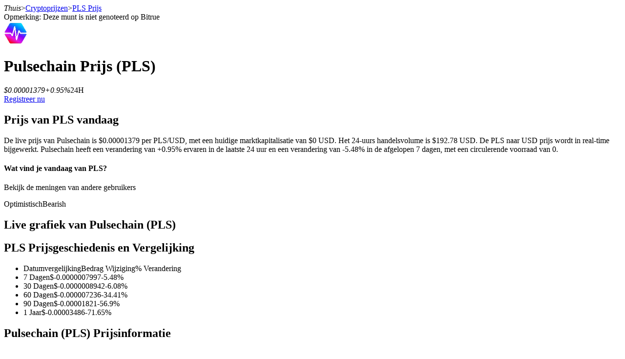

--- FILE ---
content_type: text/html; charset=utf-8
request_url: https://www.bitrue.com/nl/price/pls
body_size: 22388
content:
<!DOCTYPE html><html lang="nl" theme="light" dir="ltr"><head><meta charSet="utf-8"/><meta name="viewport" content="width=device-width,initial-scale=1.0,minimum-scale=1.0,maximum-scale=1.0,user-scalable=no"/><link rel="alternate" href="https://www.bitrue.com/price/pls" hrefLang="en"/><link rel="alternate" href="https://www.bitrue.com/zh-hant/price/pls" hrefLang="zh-hant"/><link rel="alternate" href="https://www.bitrue.com/es/price/pls" hrefLang="es"/><link rel="alternate" href="https://www.bitrue.com/id/price/pls" hrefLang="id"/><link rel="alternate" href="https://www.bitrue.com/ar/price/pls" hrefLang="ar"/><link rel="alternate" href="https://www.bitrue.com/pl/price/pls" hrefLang="pl"/><link rel="alternate" href="https://www.bitrue.com/tr/price/pls" hrefLang="tr"/><link rel="alternate" href="https://www.bitrue.com/fr/price/pls" hrefLang="fr"/><link rel="alternate" href="https://www.bitrue.com/de/price/pls" hrefLang="de"/><link rel="alternate" href="https://www.bitrue.com/th/price/pls" hrefLang="th"/><link rel="alternate" href="https://www.bitrue.com/nl/price/pls" hrefLang="nl"/><link rel="alternate" href="https://www.bitrue.com/pt/price/pls" hrefLang="pt"/><link rel="alternate" href="https://www.bitrue.com/ru/price/pls" hrefLang="ru"/><link rel="alternate" href="https://www.bitrue.com/vi/price/pls" hrefLang="vi"/><link rel="alternate" href="https://www.bitrue.com/sv/price/pls" hrefLang="sv"/><link rel="alternate" href="https://www.bitrue.com/price/pls" hrefLang="x-default"/><link rel="canonical" href="https://www.bitrue.com/nl/price/pls"/><title>Pulsechain(PLS) Prijs Vandaag: PLS Prijsindex Live Grafieken, en Valuta Converter - Bitrue</title><meta name="keywords" content="PLS Prijs, Pulsechain Prijs, PLS naar USD, PLS Waarde"/><meta name="description" content="2026-01-28 - De huidige PLS prijs is 0.00001379 per (PLS/USD). De huidige circulerende voorraad is 0 PLS. Volg de PLS prijsindex om op de hoogte te blijven van real-time Pulsechain prijsinformatie."/><meta name="twitter:image" content="https://static.bitrue.com/img/website/share/price.jpg"/><meta name="twitter:image:src" content="https://static.bitrue.com/img/website/share/price.jpg"/><meta name="next-head-count" content="24"/><meta name="emotion-insertion-point" content=""/><style data-emotion="bit-ui "></style><meta name="format-detection" content="telephone=no,email=no,address=no"/><meta name="format-detection" content="email=no"/><meta name="format-detection" content="address=no"/><meta name="format-detection" content="telephone=no"/><meta name="mobile-web-app-capable" content="yes"/><link rel="shortcut icon" href="/favicon.ico" type="image/x-icon"/><link rel="dns-prefetch" href="https//www.googletagmanager.com"/><link rel="dns-prefetch" href="https://www.google-analytics.com"/><meta property="og:type" name="og:type" content="website"/><meta property="og:site_name" content="Bitrue"/><meta property="og:image" content=""/><meta property="og:image:width" content="1200"/><meta property="og:image:height" content="630"/><meta name="twitter:card" content="summary"/><meta name="twitter:card" content="summary_large_image"/><meta name="twitter:creator" content="@BitrueOfficial"/><meta name="twitter:site" content="@BitrueOfficial"/><link data-next-font="" rel="preconnect" href="/" crossorigin="anonymous"/><link rel="preload" href="https://static.bitrue.com/resources-ssg/_next/static/css/daae32737a4fd218.css" as="style"/><link rel="stylesheet" href="https://static.bitrue.com/resources-ssg/_next/static/css/daae32737a4fd218.css" data-n-g=""/><link rel="preload" href="https://static.bitrue.com/resources-ssg/_next/static/css/66442e7580c8a2cc.css" as="style"/><link rel="stylesheet" href="https://static.bitrue.com/resources-ssg/_next/static/css/66442e7580c8a2cc.css" data-n-p=""/><noscript data-n-css=""></noscript><script defer="" nomodule="" src="https://static.bitrue.com/resources-ssg/_next/static/chunks/polyfills-c67a75d1b6f99dc8.js"></script><script src="https://static.bitrue.com/resources-ssg/_next/static/chunks/webpack-fd9389a1a36aa82e.js" defer=""></script><script src="https://static.bitrue.com/resources-ssg/_next/static/chunks/framework-314c182fa7e2bf37.js" defer=""></script><script src="https://static.bitrue.com/resources-ssg/_next/static/chunks/main-a8d1367a4d6939d0.js" defer=""></script><script src="https://static.bitrue.com/resources-ssg/_next/static/chunks/pages/_app-90704fe07e31677d.js" defer=""></script><script src="https://static.bitrue.com/resources-ssg/_next/static/chunks/29107295-4cc022cea922dbb4.js" defer=""></script><script src="https://static.bitrue.com/resources-ssg/_next/static/chunks/3061-4faef8b14590c38c.js" defer=""></script><script src="https://static.bitrue.com/resources-ssg/_next/static/chunks/6803-e3776a9eec6f8382.js" defer=""></script><script src="https://static.bitrue.com/resources-ssg/_next/static/chunks/794-8de9a24270af655d.js" defer=""></script><script src="https://static.bitrue.com/resources-ssg/_next/static/chunks/9838-61b84a7ceca9e67b.js" defer=""></script><script src="https://static.bitrue.com/resources-ssg/_next/static/chunks/7529-6d221eae922d2697.js" defer=""></script><script src="https://static.bitrue.com/resources-ssg/_next/static/chunks/pages/%5Blocale%5D/price/%5Bcoin%5D-75c4fb13a203e39c.js" defer=""></script><script src="https://static.bitrue.com/resources-ssg/_next/static/k1gkBmlvHuUlK7GvnZrrm/_buildManifest.js" defer=""></script><script src="https://static.bitrue.com/resources-ssg/_next/static/k1gkBmlvHuUlK7GvnZrrm/_ssgManifest.js" defer=""></script></head><body><div id="__next"><div id="ssg_header" style="opacity:0;position:fixed;top:-999px"><header class="css-1fij8iv" ssg_id="bit-header"><nav class="css-1c4biy1"><a class="css-1muu0ur" href="/"><img src="https://static.bitrue.com/m-static/share/logo919.png" alt="Bitrue" title="Crypto Trading Platform"></a><div class="css-tjs217"><a class="css-3pmxh5" href="/nl/otc/buy-USDT"><p class="css-vntzb7">Kopen verkopen</p></a></div><div class="css-tjs217"><div class="css-48lu57"><p class="css-vntzb7">Handel<svg aria-hidden="true" class="ic-select css-oji894"><use xlink:href="#icon-xialaxuan"></use></svg></p><div class="dropdown-item" style="min-width: 240px;"><ul class="css-7sayoo"><li class="css-10xnqxm"><a class="css-3pmxh5" href="/nl/trade"><svg aria-hidden="true" class="css-9zio7k"><use xlink:href="#icon-bibijiaoyi"></use></svg><div><p class="subTitle">Plek</p><p class="subContent">Koop en verkoop digitale valuta op 1.000 paren</p></div></a></li><li class="css-10xnqxm"><a class="css-3pmxh5" href="/nl/trade/btc3l_usdt"><svg aria-hidden="true" class="css-9zio7k"><use xlink:href="#icon-ETF"></use></svg><div><p class="subTitle">ETF</p><p class="subContent">Crypto-handel met veelvouden met hefboomwerking</p></div></a></li><li class="css-10xnqxm"><a class="css-3pmxh5" href="/nl/alpha"><svg aria-hidden="true" class="css-9zio7k"><use xlink:href="#icon-Alpha"></use></svg><div><p class="subTitle">Alpha</p><p class="subContent">Snelle toegang tot Web3 via Alpha Trading</p></div></a></li></ul></div></div></div><div class="css-tjs217"><div class="css-48lu57"><p class="css-vntzb7">Termijncontracten<svg aria-hidden="true" class="ic-select css-oji894"><use xlink:href="#icon-xialaxuan"></use></svg><em class="css-1n7r47l"></em></p><div class="dropdown-item" style="min-width: 240px;"><ul class="css-7sayoo"><li class="css-10xnqxm"><a class="css-3pmxh5" href="/nl/futures/BTC"><svg aria-hidden="true" class="css-9zio7k"><use xlink:href="#icon-heyuejiaoyi"></use></svg><div><p class="subTitle">USDT-futures</p><p class="subContent">Futures met USDT als onderpand</p></div></a></li><li class="css-10xnqxm"><a class="css-3pmxh5" href="/nl/futures/BTC-USD-PERPETUAL"><svg aria-hidden="true" class="css-9zio7k"><use xlink:href="#icon-bibenwei"></use></svg><div><p class="subTitle">COIN-M-futures</p><p class="subContent">Cryptocurrency-futures</p></div></a></li><li class="css-10xnqxm"><a class="css-3pmxh5" href="/nl/futures/BTC-USDC"><svg aria-hidden="true" class="css-9zio7k"><use xlink:href="#icon-USDC"></use></svg><div><p class="subTitle">USDC-futures</p><p class="subContent">Futures met USDC als onderpand</p></div></a></li><li class="css-10xnqxm"><a class="css-3pmxh5" href="/nl/copy-trading"><svg aria-hidden="true" class="css-9zio7k"><use xlink:href="#icon-gendandaohangicon"></use></svg><div><p class="subTitle">Kopiëren Handel</p><p class="subContent">Sluit je aan bij top traders</p></div></a></li><li class="css-10xnqxm"><a class="css-3pmxh5" href="/copy-trading/trader"><svg aria-hidden="true" class="css-9zio7k"><use xlink:href="#icon-super-copy-trade"></use></svg><div><p class="subTitle">Word een Copy Trader<em class="css-zyyf6g"></em></p><p class="subContent">Geniet van winstdeling en copy trading commissies</p></div></a></li><li class="css-10xnqxm"><a class="css-3pmxh5" href="/nl/futures/futures-info"><svg aria-hidden="true" class="css-9zio7k"><use xlink:href="#icon-heyuezixun"></use></svg><div><p class="subTitle">Informatie</p><p class="subContent">Big data-analyse inclusief handelsinformatie, enz.</p></div></a></li><li class="css-10xnqxm"><a class="css-3pmxh5" href="https://support.bitrue.com/hc/en-001/articles/4409416662937-Perpetual-Contracts-Starter-Guide"><svg aria-hidden="true" class="css-9zio7k"><use xlink:href="#icon-heyuezhinan"></use></svg><div><p class="subTitle">Gids</p><p class="subContent">Futures-startgids</p></div></a></li><li class="css-10xnqxm"><a class="css-3pmxh5" href="https://support.bitrue.com/hc/en-001/articles/11576735703449"><svg aria-hidden="true" class="css-9zio7k"><use xlink:href="#icon-jiaoyicelve"></use></svg><div><p class="subTitle">Handelsstrategieën</p><p class="subContent">Leer hoe u winstgevend kunt blijven</p></div></a></li></ul></div></div></div><div class="css-tjs217"><div class="css-48lu57"><p class="css-vntzb7">Verdienen<svg aria-hidden="true" class="ic-select css-oji894"><use xlink:href="#icon-xialaxuan"></use></svg></p><div class="dropdown-item" style="min-width: 240px;"><ul class="css-7sayoo"><li class="css-10xnqxm"><a class="css-3pmxh5" href="/nl/flexible-staking"><svg aria-hidden="true" class="css-9zio7k"><use xlink:href="#icon-pig"></use></svg><div><p class="subTitle">Macht varkentje</p><p class="subContent">Verdien dagelijks competitieve beloningen</p></div></a></li><li class="css-10xnqxm"><a class="css-3pmxh5" href="/nl/yield-farming"><svg aria-hidden="true" class="css-9zio7k"><use xlink:href="#icon-farm"></use></svg><div><p class="subTitle">Uitzetten</p><p class="subContent">Hoog rendement en directe toegang</p></div></a></li><li class="css-10xnqxm"><a class="css-3pmxh5" href="/launchpool"><svg aria-hidden="true" class="css-9zio7k"><use xlink:href="#icon-launchpool"></use></svg><div><p class="subTitle">Launchpool<em class="css-1006scz"></em></p><p class="subContent">Flexibel staken om populaire tokens te verdienen.</p></div></a></li><li class="css-10xnqxm"><a class="css-3pmxh5" href="/nl/btr-lockup-staking"><svg aria-hidden="true" class="css-9zio7k"><use xlink:href="#icon-lockup"></use></svg><div><p class="subTitle">BTR-vergrendelingen</p><p class="subContent">Exclusieve beleggingen voor BTR-houders</p></div></a></li><li class="css-10xnqxm"><a class="css-3pmxh5" href="/nl/loan"><svg aria-hidden="true" class="css-9zio7k"><use xlink:href="#icon-loans"></use></svg><div><p class="subTitle">Leningen</p><p class="subContent">Door crypto ondersteunde leenservice</p></div></a></li><li class="css-10xnqxm"><a class="css-3pmxh5" href="/nl/btc-xrp-eth-trading-bot"><svg aria-hidden="true" class="css-9zio7k"><use xlink:href="#icon-daohang-dingtou"></use></svg><div><p class="subTitle">Auto Invest</p><p class="subContent">Grijp langetermijnwinst en flexibele belangen</p></div></a></li><li class="css-10xnqxm"><a class="css-3pmxh5" href="/nl/staking/learn-staking"><svg aria-hidden="true" class="css-9zio7k"><use xlink:href="#icon-Staking"></use></svg><div><p class="subTitle">Leer staken</p><p class="subContent">Meer informatie over het verdienen van passief inkomen</p></div></a></li></ul></div></div></div><div class="css-tjs217"><div class="css-48lu57"><p class="css-vntzb7">Bitrue-partners<svg aria-hidden="true" class="ic-select css-oji894"><use xlink:href="#icon-xialaxuan"></use></svg></p><div class="dropdown-item" style="min-width: 240px;"><ul class="css-7sayoo"><li class="css-10xnqxm"><a class="css-3pmxh5" href="/nl/affiliate"><svg aria-hidden="true" class="css-9zio7k"><use xlink:href="#icon-affiliate"></use></svg><div><p class="subTitle">Bitrue Affiliates</p><p class="subContent">Tot 65% commissies!</p></div></a></li><li class="css-10xnqxm"><a class="css-3pmxh5" href="/referral"><svg aria-hidden="true" class="css-9zio7k"><use xlink:href="#icon-referral"></use></svg><div><p class="subTitle">Doorverwijzing</p><p class="subContent">Nodig een vriend uit om contante beloningen te ontvangen</p></div></a></li></ul></div></div></div><div class="css-tjs217"><a class="css-3pmxh5" href="/rewards?cn=500025"><p class="css-vntzb7">Beloningscentrum</p></a></div><div class="css-tjs217"><div class="css-48lu57"><p class="css-vntzb7">Populaire evenementen<svg aria-hidden="true" class="ic-select css-oji894"><use xlink:href="#icon-xialaxuan"></use></svg></p><div class="dropdown-item" style="min-width: 240px;"><ul class="css-7sayoo"><li class="css-10xnqxm"><a class="css-3pmxh5" href="/crypto-xrp-campaigns?cn=500052"><svg aria-hidden="true" class="css-9zio7k"><use xlink:href="#icon-a-hot-events"></use></svg><div><p class="subTitle">Populaire evenementen</p><p class="subContent">Win prijzen en exclusieve beloningen</p></div></a></li><li class="css-10xnqxm"><a class="css-3pmxh5" href="/trade-and-earn"><svg aria-hidden="true" class="css-9zio7k"><use xlink:href="#icon-a-new-coin"></use></svg><div><p class="subTitle">Storten en handelen</p><p class="subContent">Storten, handelen en profiteren van super prijspools</p></div></a></li></ul></div></div></div><div class="css-tjs217"><a class="css-3pmxh5" href="/nl/blog"><p class="css-vntzb7">Blog</p></a></div></nav><nav class="css-4h6slt"><a class="css-9c4z1j" href="/user/login?callBackPath=" style="margin-bottom: 0px;">Log in</a><a class="css-z5t0xf" href="/user/register" style="font-size: 12px;">Aanmelden</a><div><button class="css-1pyjn2a"><img src="https://static.bitrue.com/img/website/uniframe/h5more.png" height="20px" width="20px"></button><div class="css-1d2clc9"><div class="css-1gvcul2"><span></span><svg aria-hidden="true" class="css-oji894" style="font-size: 32px;"><use xlink:href="#icon-ic_Close_Circle_TwoTone2"></use></svg></div><div class="css-1rbuen9"><div class="css-19kzrtu"><a class="css-1axct1q" href="/user/login?callBackPath=" style="border: 1px solid rgba(255, 255, 255, 0.16); margin-bottom: 12px;">Log in</a><a class="css-1yebfwf" href="/user/register" style="font-size: 16px;">Aanmelden</a></div><ul class="css-18zijdj"><li class="css-1gdq3jb"><div class="menu"><div class="menu-title-container"><span class="menu-title"><svg aria-hidden="true" class="ic-menu css-oji894" style="font-size: 22px; color: rgb(187, 195, 204); transform: translateX(-1px);"><use xlink:href="#icon-Blog"></use></svg><span style="font-size: 16px; font-weight: 400; transform: translateX(-4px);">Win 202.600 XRP</span><em class="css-1wl54gy"></em></span></div></div></li></ul><ul class="css-18zijdj"><div class="divider"></div><li class="css-1gdq3jb"><div class="menu"><div class="menu-title-container"><span class="menu-title"><svg aria-hidden="true" class="ic-menu css-oji894" style="font-size: 22px; color: rgb(187, 195, 204); transform: translateX(-1px);"><use xlink:href="#icon-Download"></use></svg><span style="font-size: 16px; font-weight: 400; transform: translateX(-3px);">Download de Bitrue-app</span></span></div></div></li><li class="css-1gdq3jb"><div class="menu"><div class="menu-title-container"><span class="menu-title"><svg aria-hidden="true" class="ic-menu css-oji894" style="font-size: 20px; color: rgb(187, 195, 204); transform: translateY(-1px);"><use xlink:href="#icon-English"></use></svg><span style="font-size: 16px; font-weight: 400; transform: translateX(0px);">Nederlands</span></span><svg aria-hidden="true" class="ic-drop css-oji894"><use xlink:href="#icon-xialaxuan"></use></svg></div></div></li></ul></div></div></div></nav></header></div><div class="detail_component__SW_0z"><div class="detail_crumbs__sMcWk"><i>Thuis</i><span>&gt;</span><a href="/nl/price">Cryptoprijzen</a><span>&gt;</span><a href="/nl/price/pls">PLS<!-- --> <!-- -->Prijs</a></div><div class="detail_container__1k5SR"><div class="detail_left__mU2q9"><div class="detail_nonsupport__UwC5S"><i class="iconfont icon-toast-info"></i><span>Opmerking: Deze munt is niet genoteerd op Bitrue</span></div><div class="detail_coin__JIfTZ"><img alt="PLS" loading="lazy" width="48" height="48" decoding="async" data-nimg="1" style="color:transparent" src="https://s2.coinmarketcap.com/static/img/coins/64x64/11145.png"/><h1>Pulsechain<!-- --> <!-- -->Prijs<!-- --> <span>(<!-- -->PLS<!-- -->)</span></h1></div><div class="detail_price__w_Myi"><em>$<!-- -->0.00001379</em><i class="rose">+<!-- -->0.95<!-- -->%</i><span>24H</span></div><div class="detail_buy_coin__SoM_g"><a target="_blank" href="/user/register">Registreer nu</a></div><div class="price-today_component__p92BU"><h2>Prijs van PLS vandaag</h2><p>De live prijs van Pulsechain is $0.00001379 per PLS/USD, met een huidige marktkapitalisatie van $0 USD. Het 24-uurs handelsvolume is $192.78 USD. De PLS naar USD prijs wordt in real-time bijgewerkt. Pulsechain heeft een verandering van +0.95% ervaren in de laatste 24 uur en een verandering van -5.48% in de afgelopen 7 dagen, met een circulerende voorraad van 0.</p></div><div class="vote_voteBox__2sbfn"><h4 class="vote_voteTitle__WqWU4">Wat vind je vandaag van PLS?</h4><p class="vote_voteTip__7phLm">Bekijk de meningen van andere gebruikers</p><div class="vote_voteBtns__1CmMn"><span class="vote_voteBtn__9nuaJ vote_yesBtn__CmL6Y " style="width:50%"><em></em><span>Optimistisch</span></span><span class="vote_voteBtn__9nuaJ vote_noBtn__Xbqt0 " style="width:50%"><em></em><span>Bearish</span></span></div></div><div class="charts_component__MH4Di"><h2>Live grafiek van Pulsechain (PLS)</h2><div class="charts_body__AVNfr"><div style="width:100%;height:100%"></div></div></div><div class="price-history_component__02R__"><h2>PLS Prijsgeschiedenis en Vergelijking</h2><ul><li><span>Datumvergelijking</span><span>Bedrag Wijziging</span><span>% Verandering</span></li><li><span>7 Dagen</span><span class="fall">$<!-- -->-0.0000007997</span><span class="fall">-5.48<!-- -->%</span></li><li><span>30 Dagen</span><span class="fall">$<!-- -->-0.0000008942</span><span class="fall">-6.08<!-- -->%</span></li><li><span>60 Dagen</span><span class="fall">$<!-- -->-0.000007236</span><span class="fall">-34.41<!-- -->%</span></li><li><span>90 Dagen</span><span class="fall">$<!-- -->-0.00001821</span><span class="fall">-56.9<!-- -->%</span></li><li><span>1 Jaar</span><span class="fall">$<!-- -->-0.00003486</span><span class="fall">-71.65<!-- -->%</span></li></ul></div><div class="information_component__tVAEF"><h2>Pulsechain (PLS) Prijsinformatie</h2><h3>24H <!-- -->Laag<!-- --> &amp; <!-- -->Hoog</h3><p><em>Low: $<!-- -->0.00001365</em><img alt="" loading="lazy" width="23" height="19" decoding="async" data-nimg="1" style="color:transparent" src="https://static.bitrue.com/resources-ssg/_next/static/media/proportion.08cbfb2e.png"/><em>High: $<!-- -->0.01296</em></p><ul><li><em>All Time High</em><i>$<!-- -->--</i></li><li><em>Prijswijziging<!-- --> (1H)</em><i class="fall">-0.01<!-- -->%</i></li><li><em>Prijswijziging<!-- --> (24H)</em><i class="rose">+<!-- -->0.95<!-- -->%</i></li><li><em>Prijswijziging<!-- --> (7D)</em><i class="fall">-5.48<!-- -->%</i></li></ul></div><div class="market_component__Gm7q3"><h2>Pulsechain Marktstatistieken</h2><ul><li><em>Rang</em><i>5597</i></li><li><em>Circulerende Voorraad</em><i>0</i></li><li><em>Marktkapitalisatie</em><i>$<!-- -->0</i></li><li><em>Totale Voorraad</em><i>14,814,814,814,815</i></li><li><em>Maximale Voorraad</em><i>0</i></li></ul></div><div class="propagate_component__cxlZ0"><div class="propagate_left__bPE_v"><h2>Registreer nu om een nieuwkomerscadeaupakket van 2733 USDT te claimen</h2><h3>Word lid van Bitrue voor exclusieve beloningen</h3><a href="/user/register">Registreer nu</a></div><div class="propagate_right__hAjC_"></div></div><div class="certik_component__Gbq3v"><h2>Pulsechain<!-- --> <!-- -->Beveiligingsevaluatie</h2><div class="certik_saveEvaluate__3zc9e"><div class="certik_saveEvaluate_baseContent__priBn"><img alt="save-icon" loading="lazy" width="72" height="72" decoding="async" data-nimg="1" style="color:transparent" src="https://static.bitrue.com/resources-ssg/_next/static/media/level02.2edf0fa5.png"/><span class="certik_saveEvaluate_bigScore__SF409" style="color:#E6AA1E">66.14</span><span class="certik_saveEvaluate_allScore__W5uCN">/100</span></div></div><div><p class="certik_highlights_modalTitle__fIXYu" style="margin-bottom:0"><span>Hoogtepunten &amp; Meldingen</span><span class="certik_highlights_modalTitle_imgWrap___kX_8 certik_highlights_modalTitle_down__p3q0C"><img alt="" loading="lazy" width="28" height="28" decoding="async" data-nimg="1" style="color:transparent" src="https://static.bitrue.com/resources-ssg/_next/static/media/down-up.15982b35.png"/></span></p><div class="certik_highlights_baseContent__95jAs certik_highlights_bottomHide___TvQt"><span>Pulsechain<!-- --> <!-- -->De beoordeling wordt verstrekt door een externe site, die de situatie van het investeringsproject aangeeft.</span><a href="https://skynet.certik.com/projects/plutus?utm_source=Bitrue" target="_blank" rel="noreferrer"><img alt="save-icon" loading="lazy" width="32" height="32" decoding="async" data-nimg="1" style="color:transparent" src="https://static.bitrue.com/resources-ssg/_next/static/media/certik-logo.67e980ad.png"/><span>CERTIK</span></a></div><div class="certik_highlights_highlightDetail__IE8Dc certik_highlights_hidden__ltL40"><div class="certik_highlights_highlightsList__0NzwB"><p class="certik_highlights_highlightsList_listTitle__nJ6Hm">Hoogtepunten </p><ul><li>Aantal Twitter/X-volgers staat bovenaan 50%</li><li>Beveiligingsaudits beschikbaar</li></ul></div></div></div></div><div class="detail_htbcontext__Eo1Jt"><h2>Hoe koop je Pulsechain (PLS)?</h2><p>Momenteel ondersteunt Bitrue Exchange geen fiat- of PLS-handelsparen om Pulsechain (PLS) te kopen. Gebruikers kunnen PLS-activa aanhouden door geld over te maken van een crypto-portemonnee naar hun Bitrue-account of door te kopen via een DEX die PLS-handelsparen ondersteunt.</p><a class="detail_abtn__X0_4P" href="/nl/how-to-buy/pls">Lees meer</a></div><div class="faq_component__4Heo9"><h2>Veelgestelde vragen over Pulsechain</h2><ul><li><div class="faq_faq_title__V6dID"><em>Wat is de huidige prijs van Pulsechain?</em><i class="iconfont icon-arrow-down"></i></div></li><li><div class="faq_faq_title__V6dID"><em>Wat is de marktkapitalisatie van Pulsechain (PLS)?</em><i class="iconfont icon-arrow-down"></i></div></li><li><div class="faq_faq_title__V6dID"><em>Wat is het 24-uurs handelsvolume van Pulsechain?</em><i class="iconfont icon-arrow-down"></i></div></li><li><div class="faq_faq_title__V6dID"><em>Welke andere activa zijn vergelijkbaar met Pulsechain?</em><i class="iconfont icon-arrow-down"></i></div></li><li><div class="faq_faq_title__V6dID"><em>Hoeveel PLS zijn er?</em><i class="iconfont icon-arrow-down"></i></div></li><li><div class="faq_faq_title__V6dID"><em>Wat is de relatieve populariteit van Pulsechain?</em><i class="iconfont icon-arrow-down"></i></div></li></ul></div><div class="detail_power__lP9FE">Cryptocurrency markten zijn zeer volatiel en kunnen snelle prijsfluctuaties ervaren. U bent als enige verantwoordelijk voor uw investeringsbeslissingen en Bitrue is niet aansprakelijk voor eventuele verliezen die u kunt lijden. Wij vertrouwen op externe bronnen voor prijs- en andere gegevens met betrekking tot de hierboven vermelde cryptocurrencies, en wij zijn niet verantwoordelijk voor de betrouwbaarheid of nauwkeurigheid ervan. De informatie die op dit platform en eventuele bijbehorende materialen wordt verstrekt, is uitsluitend voor informatieve doeleinden en mag niet worden beschouwd als financieel of investeringsadvies. Voor meer informatie, zie onze <a href='https://www.bitrue.com/static/pdf/user/TermsOfUse.pdf' target='_blank'>Gebruiksvoorwaarden</a> en <a href='https://support.bitrue.com/hc/en-001/articles/4405473185945' target='_blank'>Privacybeleid</a>.</div></div><div class="detail_right__nDhF4"><div class="share_component__PUj7o"><h2>Delen</h2><div class="share_btn__hWb_t"><span><i class="iconfont icon-twitter2"></i></span><span><i class="iconfont icon-facebook1"></i></span><span><i class="iconfont icon-telegram1"></i></span><span><i class="iconfont icon-LinkedIn"></i></span><span><i class="iconfont icon-fenxiang1"></i></span></div></div><div class="buy_component__JZ5FB"><h2>Kopen</h2><div class="buy_btn__dy2km"><a href="/nl/how-to-buy/pls">Hoe PLS te kopen</a></div></div><div class="coin-list_component__w1NiW"><h2>Vergelijkbare cryptocurrencies</h2><div class="coin-list_list__weuFI"><a href="/nl/price/btc"><div class="coin-list_left__di2gf"><img alt="btc" loading="lazy" width="32" height="32" decoding="async" data-nimg="1" style="color:transparent" src="//cdn.bitrue.com/icon/icon_BTC.png"/><p><em>BTC</em><i>Bitcoin</i></p></div><div class="coin-list_right__2h9QZ"><em>$<!-- -->89,100.05</em><i class="rose">+<!-- -->0.41<!-- -->%</i></div></a><a href="/nl/price/sol"><div class="coin-list_left__di2gf"><img alt="sol" loading="lazy" width="32" height="32" decoding="async" data-nimg="1" style="color:transparent" src="//cdn.bitrue.com/icon/icon_SOL.png"/><p><em>SOL</em><i>Solana</i></p></div><div class="coin-list_right__2h9QZ"><em>$<!-- -->127</em><i class="rose">+<!-- -->1.98<!-- -->%</i></div></a><a href="/nl/price/bnb"><div class="coin-list_left__di2gf"><img alt="bnb" loading="lazy" width="32" height="32" decoding="async" data-nimg="1" style="color:transparent" src="//cdn.bitrue.com/icon/icon_BNB.png"/><p><em>BNB</em><i>Binance Coin</i></p></div><div class="coin-list_right__2h9QZ"><em>$<!-- -->896.17</em><i class="rose">+<!-- -->1.19<!-- -->%</i></div></a><a href="/nl/price/eth"><div class="coin-list_left__di2gf"><img alt="eth" loading="lazy" width="32" height="32" decoding="async" data-nimg="1" style="color:transparent" src="//cdn.bitrue.com/icon/icon_ETH.png"/><p><em>ETH</em><i>Ethereum</i></p></div><div class="coin-list_right__2h9QZ"><em>$<!-- -->3,002.65</em><i class="rose">+<!-- -->2.03<!-- -->%</i></div></a></div></div><div class="coin-list_component__w1NiW"><h2>Nieuwe aanbieding</h2><div class="coin-list_list__weuFI"><a href="/nl/price/space"><div class="coin-list_left__di2gf"><img alt="space" loading="lazy" width="32" height="32" decoding="async" data-nimg="1" style="color:transparent" src="//cdn.bitrue.com/icon/icon_SPACE.png"/><p><em>SPACE</em><i>Spacecoin</i></p></div><div class="coin-list_right__2h9QZ"><em>$<!-- -->0.01177</em><i class="fall">-11.13<!-- -->%</i></div></a><a href="/nl/price/fogo"><div class="coin-list_left__di2gf"><img alt="fogo" loading="lazy" width="32" height="32" decoding="async" data-nimg="1" style="color:transparent" src="//cdn.bitrue.com/icon/icon_FOGO.png"/><p><em>FOGO</em><i>Fogo</i></p></div><div class="coin-list_right__2h9QZ"><em>$<!-- -->0.04305</em><i class="rose">+<!-- -->17.78<!-- -->%</i></div></a><a href="/nl/price/elsa"><div class="coin-list_left__di2gf"><img alt="elsa" loading="lazy" width="32" height="32" decoding="async" data-nimg="1" style="color:transparent" src="//cdn.bitrue.com/icon/icon_ELSA.png"/><p><em>ELSA</em><i>HeyElsa</i></p></div><div class="coin-list_right__2h9QZ"><em>$<!-- -->0.123</em><i class="fall">-1.74<!-- -->%</i></div></a><a href="/nl/price/penguin"><div class="coin-list_left__di2gf"><img alt="penguin" loading="lazy" width="32" height="32" decoding="async" data-nimg="1" style="color:transparent" src="//cdn.bitrue.com/icon/icon_PENGUIN.png"/><p><em>PENGUIN</em><i>Nietzschean Penguin</i></p></div><div class="coin-list_right__2h9QZ"><em>$<!-- -->0.1101</em><i class="rose">+<!-- -->21.51<!-- -->%</i></div></a><a href="/nl/price/sport.fun"><div class="coin-list_left__di2gf"><img alt="fun" loading="lazy" width="32" height="32" decoding="async" data-nimg="1" style="color:transparent" src="//cdn.bitrue.com/icon/icon_FUN.png"/><p><em>FUN</em><i>Sport.Fun</i></p></div><div class="coin-list_right__2h9QZ"><em>$<!-- -->0.06191</em><i class="rose">+<!-- -->1.77<!-- -->%</i></div></a></div></div></div></div></div><div id="ssg_footer" style="visibility:hidden"><footer class="css-1qlmqiq" ssg_id="bit-footer"><div class="css-1hrqswa"><a href="/" class="css-ewdcuq"><img src="https://static.bitrue.com/img/website/uniframe/logo-20221119.png" alt="Bitrue"></a><div class="css-1xoy6i8"><div class="css-qy3qp9"><div class="css-1kxjvb3">Over Bitrue</div><ul><li><a href="/nl/about-us" target="" class="css-12crkx4">Over ons</a></li><li><a href="https://support.bitrue.com/hc/en-001/categories/22716489180569-Bitrue-Announcement" target="_blank" class="css-12crkx4">Aankondigingen</a></li><li><a href="/nl/blog" target="_blank" class="css-12crkx4">Bitrue Blog</a></li><li><a href="https://support.bitrue.com/hc/en-001/articles/4405473110681-Bitrue-Terms-of-Use" target="_blank" class="css-12crkx4">Voorwaarden</a></li><li><a href="https://support.bitrue.com/hc/en-001/articles/4405473185945" target="_blank" class="css-12crkx4">Privacy</a></li><li><a href="/activity/bverify" target="" class="css-12crkx4">Bitrue Verifiëren</a></li><li><p class="css-153m3nv">Cookievoorkeuren</p></li></ul></div><div class="css-qy3qp9"><div class="css-1kxjvb3">Ingang</div><ul><li><a href="/nl/otc/buy-USDT" target="" class="css-12crkx4">Kopen verkopen</a></li><li><a href="/assets/spot/deposit" target="" class="css-12crkx4">Borg</a></li><li><a href="/nl/trade" target="" class="css-12crkx4">Plek</a></li><li><a href="/nl/futures/BTC" target="" class="css-12crkx4">USDT-futures</a></li><li><a href="/copy-trading" target="" class="css-12crkx4">Kopieerhandel</a></li><li><a href="/nl/futures/BTC-USD-PERPETUAL" target="" class="css-12crkx4">COIN-M-futures</a></li><li><a href="/nl/futures/BTC-USDC" target="" class="css-12crkx4">USDC-futures</a></li><li><a href="/nl/loan" target="" class="css-12crkx4">Leningen</a></li><li><a href="/nl/btr-lockup-staking" target="" class="css-12crkx4">BTR-vergrendelingen</a></li></ul></div><div class="css-qy3qp9"><div class="css-1kxjvb3">Dienst</div><ul><li><a href="https://apps.apple.com/app/bitrue/id1435877386" target="_blank" class="css-12crkx4">iOS-download</a></li><li><a href="https://play.google.com/store/apps/details?id=com.bitrue.currency.exchange" target="_blank" class="css-12crkx4">Android-download</a></li><li><a href="/affiliate" target="" class="css-12crkx4">Bitrue-partners</a></li><li><a href="/nl/land/VIP-Program" target="" class="css-12crkx4">Bitrue VIP-programma</a></li><li><a href="/nl/sitemaps/crypto/1" target="" class="css-12crkx4">Sitemap</a></li></ul></div><div class="css-qy3qp9"><div class="css-1kxjvb3">Steun</div><ul><li><a href="https://support.bitrue.com/hc/en-001" target="_blank" class="css-12crkx4">Helpcentrum</a></li><li><a href="/bitrue-api" target="_blank" class="css-12crkx4">API-gids</a></li><li><a href="https://support.bitrue.com/hc/en-001/articles/360045151354-Trading-Fees-on-Bitrue" target="_blank" class="css-12crkx4">Kosten</a></li><li><a href="/contract/BTC-USDT" target="_blank" class="css-12crkx4">Handelsregels</a></li><li><a href="/nl/converter" target="_blank" class="css-12crkx4">Converter</a></li><li><a href="/nl/converter/btc-to-usd" target="_blank" class="css-12crkx4">BTC/USD Converter</a></li><li><a href="/nl/converter/eth-to-usd" target="_blank" class="css-12crkx4">ETH/EUR Converter</a></li><li><a href="https://support.bitrue.com/hc/en-001/articles/43647501516953-Introduction-to-Bitrue-Unified-Futures-Trading-Account" target="_blank" class="css-12crkx4">Eeuwigdurend uniform account</a></li></ul></div><div class="css-qy3qp9"><div class="css-1kxjvb3">Neem contact met ons op</div><ul><li><a href="/nl/token-listing" target="_blank" class="css-12crkx4">Lijsttoepassing</a></li><li><a href="https://support.bitrue.com/hc/en-001/requests/new" target="_blank" class="css-12crkx4">Dien een verzoek in</a></li><li><a href="/activity/findbytag" target="" class="css-12crkx4">Zoek een verloren storting</a></li><li><a href="mailto:support@bitrue.com" target="" class="css-12crkx4">support@bitrue.com</a></li><li><a href="mailto:pr@bitrue.com" target="" class="css-12crkx4">pr@bitrue.com</a></li><li><a href="mailto:BD@bitrue.com" target="" class="css-12crkx4">bd@bitrue.com</a></li></ul></div><div class="css-qy3qp9"><div class="css-1kxjvb3">Giá tiền điện tử</div><ul><li><a href="/nl/price/btc" target="_blank" class="css-12crkx4">Bitcoin (BTC) Prijs</a></li><li><a href="/nl/price/eth" target="_blank" class="css-12crkx4">Ethereum (ETH) Prijs</a></li><li><a href="/nl/price/xrp" target="_blank" class="css-12crkx4">XRP (XRP) Prijs</a></li><li><a href="/nl/price/sol" target="_blank" class="css-12crkx4">Solana (SOL) Prijs</a></li><li><a href="/nl/price/ada" target="_blank" class="css-12crkx4">Cardano (ADA) Prijs</a></li><li><a href="/nl/price/doge" target="_blank" class="css-12crkx4">Dogecoin (DOGE) Prijs</a></li><li><a href="/nl/price/pepe" target="_blank" class="css-12crkx4">Pepe (PEPE) Prijs</a></li><li><a href="/nl/price/rndr" target="_blank" class="css-12crkx4">Render Token (RNDR) Prijs</a></li><li><a href="/nl/price/shib" target="_blank" class="css-12crkx4">SHIBA INU (SHIB) Prijs</a></li><li><a href="/nl/price/arb" target="_blank" class="css-12crkx4">Arbitrun (ARB) Prijs</a></li></ul></div><div class="css-qy3qp9"><div class="css-1kxjvb3">Mua</div><ul><li><a href="/nl/how-to-buy/sol" target="_blank" class="css-12crkx4">Koop Solana (SOL)</a></li><li><a href="/nl/how-to-buy/btc" target="_blank" class="css-12crkx4">Koop Bitcoin (BTC)</a></li><li><a href="/nl/how-to-buy/eth" target="_blank" class="css-12crkx4">Koop Ethereum (ETH)</a></li><li><a href="/nl/how-to-buy/xrp" target="_blank" class="css-12crkx4">Koop XRP (XRP)</a></li><li><a href="/nl/how-to-buy/arb" target="_blank" class="css-12crkx4">Koop Arbitrum (ARB)</a></li><li><a href="/nl/how-to-buy/ada" target="_blank" class="css-12crkx4">Koop Cardano (ADA)</a></li><li><a href="/nl/how-to-buy/matic" target="_blank" class="css-12crkx4">Koop Polygon (MATIC)</a></li><li><a href="/nl/how-to-buy/dot" target="_blank" class="css-12crkx4">Koop Polkadot (DOT)</a></li><li><a href="/nl/how-to-buy/pepe" target="_blank" class="css-12crkx4">Koop Pepe (PEPE)</a></li><li><a href="/nl/how-to-buy/shib" target="_blank" class="css-12crkx4">Koop SHIBA INU (SHIB)</a></li></ul></div><div class="css-qy3qp9"><div class="css-1kxjvb3">Đặt cược tiền điện tử</div><ul><li><a href="https://support.bitrue.com/hc/en-001/articles/22670341262617-Buy-Solana-SOL" target="_blank" class="css-12crkx4">Inzetten Solana (SOL)</a></li><li><a href="https://support.bitrue.com/hc/en-001/articles/22671439812505-Stake-Bitcoin-BTC" target="_blank" class="css-12crkx4">Inzetten Bitcoin (BTC)</a></li><li><a href="https://support.bitrue.com/hc/en-001/articles/22671343258265-Stake-Ethereum-ETH" target="_blank" class="css-12crkx4">Inzetten Ethereum (ETH)</a></li><li><a href="https://support.bitrue.com/hc/en-001/articles/22671453084569-Stake-XRP" target="_blank" class="css-12crkx4">Inzetten XRP (XRP)</a></li><li><a href="https://support.bitrue.com/hc/en-001/articles/22671462074905-Stake-Chainlink-LINK" target="_blank" class="css-12crkx4">Inzetten ChainLink Token (LINK)</a></li><li><a href="https://support.bitrue.com/hc/en-001/articles/22671654446233-Stake-Arbitrum-ARB" target="_blank" class="css-12crkx4">Inzetten Arbitrum (ARB)</a></li><li><a href="https://support.bitrue.com/hc/en-001/articles/22671541971865-Stake-Cardano-ADA" target="_blank" class="css-12crkx4">Inzetten Cardano (ADA)</a></li><li><a href="https://support.bitrue.com/hc/en-001/articles/22671570429081-Stake-Polygon-MATIC" target="_blank" class="css-12crkx4">Inzetten Polygon (MATIC)</a></li><li><a href="https://support.bitrue.com/hc/en-001/articles/22671794758425-Stake-Dogecoin-DOGE" target="_blank" class="css-12crkx4">Inzetten Dogecoin (DOGE)</a></li><li><a href="https://support.bitrue.com/hc/en-001/articles/23433542649497-Stake-Celestia-TIA" target="_blank" class="css-12crkx4">Inzetten Celestia (TIA)</a></li></ul></div><div class="css-qy3qp9"><div class="css-1kxjvb3">Nghiên cứu</div><ul><li><a href="https://support.bitrue.com/hc/en-001/articles/27940381009177-ZetaChain-Unveils-Cross-Chain-Possibilities-and-Scalable-PoS-Advancements" target="_blank" class="css-12crkx4">ZetaChain Unveils Cross-Chain Possibilities and Scalable PoS Advancements</a></li><li><a href="https://support.bitrue.com/hc/en-001/articles/28064889157657-ZetaChain-ZETA-Tokenomics-and-Reward-Programs" target="_blank" class="css-12crkx4">ZetaChain ZETA Tokenomics and Reward Programs</a></li><li><a href="https://support.bitrue.com/hc/en-001/articles/27981701446425-ZetaChain-s-First-Airdrop-and-Mainnet-Launch" target="_blank" class="css-12crkx4">ZetaChain's First Airdrop and Mainnet Launch</a></li><li><a href="https://support.bitrue.com/hc/en-001/articles/27942644857369-Unveiling-the-Future-of-Email-Communication-with-Dmail-Network" target="_blank" class="css-12crkx4">Unveiling the Future of Email Communication with Dmail Network</a></li><li><a href="https://support.bitrue.com/hc/en-001/articles/28047487174937-Maximizing-Your-Earnings-with-Dmail-s-Innovative-Point-System-A-Guide-to-Accumulating-DMAIL-Tokens" target="_blank" class="css-12crkx4">Maximizing Your Earnings with Dmail's Innovative Point System: A Guide to Accumulating $DMAIL Tokens</a></li><li><a href="https://support.bitrue.com/hc/en-001/articles/27883304657689-Dymension-Revolutionizing-Blockchain-with-Modular-RollApps" target="_blank" class="css-12crkx4">Dymension Revolutionizing Blockchain with Modular RollApps</a></li><li><a href="https://support.bitrue.com/hc/en-001/articles/27791060827161-Exploring-the-Innovative-World-of-AltLayer-and-Its-ALT-Token" target="_blank" class="css-12crkx4">Exploring the Innovative World of AltLayer and Its ALT Token</a></li><li><a href="https://support.bitrue.com/hc/en-001/articles/27791024097817-AltLayer-s-ALT-Token-Airdrop-and-Participation-Guide" target="_blank" class="css-12crkx4">AltLayer's ALT Token Airdrop and Participation Guide</a></li><li><a href="https://support.bitrue.com/hc/en-001/articles/28062438458649-Ethereum-Developers-Launch-Timeline-for-Final-Dencun-Testnet-Save-the-Date" target="_blank" class="css-12crkx4">Ethereum Developers Launch Timeline for Final Dencun Testnet, Save the Date!</a></li><li><a href="https://support.bitrue.com/hc/en-001/articles/27709189442841-Exploring-the-Potential-Impact-of-the-Next-Bitcoin-Halving" target="_blank" class="css-12crkx4">Exploring the Potential Impact of the Next Bitcoin Halving</a></li></ul></div><div class="css-qy3qp9"><div class="css-10egq61"><div class="css-dmsxsu"><a class="css-c0wq82" rel="noopener noreferrer" title="linktg" type="tg" alt=""></a><div class="dropdown-item" style="bottom: 30px; top: auto; padding: 0px 0px 10px; transform: translateX(-50%);"><div class="css-eh4d2w"><a href="https://t.me/Bitrue_official/" target="_blank" rel="noopener noreferrer" title="linktg">Bitrue Nederlandse Telegram</a><a href="https://t.me/bitruevietnamcommunity/" target="_blank" rel="noopener noreferrer" title="linktg">Bitrue Vietnamese Telegram</a><a href="https://t.me/bitrue_es" target="_blank" rel="noopener noreferrer" title="linktg">Bitrue Spaans Telegram</a><a href="https://t.me/Bitrue_cis" target="_blank" rel="noopener noreferrer" title="linktg">Bitrue CIS Telegram</a></div></div></div><div class="css-dmsxsu"><a class="css-1f5wia7" rel="noopener noreferrer" title="linktwitter" type="tw" alt=""></a><div class="dropdown-item" style="bottom: 30px; top: auto; padding: 0px 0px 10px; transform: translateX(-50%);"><div class="css-eh4d2w"><a href="https://twitter.com/BitrueOfficial" target="_blank" rel="noopener noreferrer" title="link x">Bitrue Nederlandse X</a><a href="https://x.com/bitrue_es?s=11&t=gArjDVERuYcHLU-0HEvHbQ" target="_blank" rel="noopener noreferrer" title="link x">Bitrue Spaans X</a><a href="https://x.com/BitrueCIS" target="_blank" rel="noopener noreferrer" title="link x">Bitrue CIS X</a><a href="https://x.com/BitrueVietnam" target="_blank" rel="noopener noreferrer" title="link x">Bitrue Vietnamese X</a></div></div></div><a href="https://medium.com/@bitrue" target="_blank" class="css-1p7pqpx" rel="noopener noreferrer" title="linkBitrue" type="me"></a><a href="https://www.youtube.com/@BitrueOfficial" target="_blank" class="css-402a2d" rel="noopener noreferrer" title="linkyoutube" type="you"></a></div><div class="css-dmsxsu" style="display: inline-block;"><div class="css-mq683e"><img src="[data-uri]">Downloaden</div><div class="dropdown-item"><div class="css-13n3pwv"><img src="https://static.bitrue.com/img/website/uniframe/qr_code1.png" alt="download">Downloaden</div></div></div></div><div ssg_id="cookieId"></div></div><div class="css-o79e0r">© 2026 Bitrue</div></div></footer></div></div><script id="__NEXT_DATA__" type="application/json">{"props":{"pageProps":{"_nextI18Next":{"initialI18nStore":{"nl":{"price":{"seo":{"list":{"title":"Cryptocurrency Prijsgrafieken, Ranglijsten \u0026 Marktkapitalisatie | Bitrue","keywords":"cryptocurrency prijs, crypto prijs, bitcoin prijs, xrp prijs, crypto ranglijsten, marktkapitalisatie","description":"cryptocurrency prijsgrafieken, marktwaarde ranglijsten en muntgegevens voor Bitcoin, Ethereum, XRP, en andere top altcoins."},"detail":{"title":"{{coinFullName}}({{coinName}}) Prijs Vandaag: {{coinName}} Prijsindex Live Grafieken, en Valuta Converter - Bitrue","description":"{{currentDate}} - De huidige {{coinName}} prijs is {{currentPrice}} per ({{coinName}}/USD). {{coinFullName}} is {{percent}}% {{belowOrRise}} het hoogste punt ooit van ${{topPrice}}. De huidige circulerende voorraad is {{circulatingSupply}} {{coinName}}. Volg de {{coinName}} prijsindex om op de hoogte te blijven van real-time {{coinFullName}} prijsinformatie.","descriptionNoAth":"{{currentDate}} - De huidige {{coinName}} prijs is {{currentPrice}} per ({{coinName}}/USD). De huidige circulerende voorraad is {{circulatingSupply}} {{coinName}}. Volg de {{coinName}} prijsindex om op de hoogte te blijven van real-time {{coinFullName}} prijsinformatie.","keywords":"{{coinName}} Prijs, {{coinFullName}} Prijs, {{coinName}} naar USD, {{coinName}} Waarde","keywordsIsEtf":"{{coinName}} ETF prijs, ETF waarderingsgegevens, crypto exchange"}},"below":"onder","rise":"stijgen","mainTitle":"Cryptocurrency Prijzen Vandaag","subTitle":"Ontdek Crypto Prijzen: Bekijk Bitcoin, Ethereum, Litecoin, XRP, Dogecoin en meer op Bitrue! Bitrue houdt je op de hoogte met een breed scala aan cryptocurrency prijzen, netjes gesorteerd op marktkapitalisatie. Blijf moeiteloos op de hoogte van de laatste prijzen en historische data. Duik in de spannende wereld van crypto met onze gebruiksvriendelijke lijstpagina. Verken grafieken en krijg een beter inzicht in hoe cryptocurrencies bewegen. Of je nu nieuw bent of een professional, Bitrue is jouw go-to voor alles wat met crypto te maken heeft.","crumbsHome":"Thuis","crumbsPrices":"Cryptoprijzen","price":"Prijs","nonsupport":"Opmerking: Deze munt is niet genoteerd op Bitrue","today":"Prijs van {{coinName}} vandaag","todayDesc":"De live prijs van {{coinFullName}} is ${{coinPrice}} per {{coinName}}/USD, met een huidige marktkapitalisatie van ${{marketCap}} USD. Het 24-uurs handelsvolume is ${{tfVol}} USD. De {{coinName}} naar USD prijs wordt in real-time bijgewerkt. {{coinFullName}} heeft een verandering van {{rate}}% ervaren in de laatste 24 uur en een verandering van {{sevenRate}}% in de afgelopen 7 dagen, met een circulerende voorraad van {{circulatingSupply}}.","etfTodayDesc":"De live prijs van {{coinFullName}} is ${{coinPrice}} per {{coinName}}/USD, met een huidige marktkapitalisatie van ${{marketCap}} USD. Het 24-uurs handelsvolume is ${{tfVol}} USD. De {{coinName}} naar USD prijs wordt in real-time bijgewerkt. {{coinFullName}} heeft een verandering van {{rate}}% ervaren in de afgelopen 24 uur en een verandering van {{sevenRate}}% in de afgelopen 7 dagen.","liveChart":"Live grafiek van {{coinFullName}} ({{coinName}})","history":"{{coinName}} Prijsgeschiedenis en Vergelijking","comparison":"Datumvergelijking","amountChg":"Bedrag Wijziging","chg":"% Verandering","days":"Dagen","year":"Jaar","information":"{{coinName}} Prijsinformatie","low":"Laag","high":"Hoog","allTimePrice":"All Time High","priceChg":"Prijswijziging","market":"{{coinName}} Marktstatistieken","rank":"Rang","circulating":"Circulerende Voorraad","marketCap":"Marktkapitalisatie","totalSupply":"Totale Voorraad","maxSupply":"Maximale Voorraad","underlyingAsset":"Onderliggende Activa","netValue":"Netto Waarde","dailyManagementFee":"Dagelijkse Beheervergoeding","registerBtn":"Registreer nu","about":"Over {{coinFullName}} ({{coinName}})","aboutMoer":"Bekijk meer","aboutLess":"Minder weergeven","links":"{{coinName}} Gerelateerde Links","website":"Officiële Website","explorer":"Verkenner","power":"Cryptocurrency markten zijn zeer volatiel en kunnen snelle prijsfluctuaties ervaren. U bent als enige verantwoordelijk voor uw investeringsbeslissingen en Bitrue is niet aansprakelijk voor eventuele verliezen die u kunt lijden. Wij vertrouwen op externe bronnen voor prijs- en andere gegevens met betrekking tot de hierboven vermelde cryptocurrencies, en wij zijn niet verantwoordelijk voor de betrouwbaarheid of nauwkeurigheid ervan. De informatie die op dit platform en eventuele bijbehorende materialen wordt verstrekt, is uitsluitend voor informatieve doeleinden en mag niet worden beschouwd als financieel of investeringsadvies. Voor meer informatie, zie onze \u003ca href='https://www.bitrue.com/static/pdf/user/TermsOfUse.pdf' target='_blank'\u003eGebruiksvoorwaarden\u003c/a\u003e en \u003ca href='https://support.bitrue.com/hc/en-001/articles/4405473185945' target='_blank'\u003ePrivacybeleid\u003c/a\u003e.","share":"Delen","copyTips":"Kopiëren geslaagd.","shareText":"Het volgen van de live prijs en 24-uurs grafieken voor {{coinName}} op Bitrue. #Crypto #Bitrue #{{coinName}}","trading":"Handel","buy":"Kopen","buyCredit":"Koop {{coinName}} met lokale valuta","buyCurrency":"Hoe {{coinName}} te kopen","earn":"Verdien","staking":"Staking","powerPiggy":"Power Piggy","flexible":"Flexibel","autoInvest":"Auto Invest","backtested":"Teruggeteste gegevens","converter":"Omzetter","to":"naar","cryptocurrencies":"Vergelijkbare cryptocurrencies","listing":"Nieuwe aanbieding","CertikInfoVo":{"SaveEvalue":"Beveiligingsevaluatie","HighlightsAlerts":"Hoogtepunten \u0026 Meldingen","thirdParty":"De beoordeling wordt verstrekt door een externe site, die de situatie van het investeringsproject aangeeft.","ViewMore":"Bekijk meer","ViewLess":"Minder weergeven","DataFrom":"gegevens van","Highlights":{"audit_history":"Beveiligingsaudits beschikbaar","coderepo_health":"De gezondheid van de code-repository is in uitstekende staat.","bug_bounty":"Ondersteunt lopend bug bounty-programma","team_identity":"Kernteamleden zijn identificeerbaar","kyc":"Het team heeft de KYC-verificatie succesvol doorstaan.","twitter_follower":"Aantal Twitter/X-volgers staat bovenaan {{data}}","market_cap":"Marktkapitalisatie staat in de top {{data}}","trading_volume":"Dagelijks handelsvolume staat op de {{data}} plaats.","token_activity":"Aantal MAU staat bovenaan {{data}}"},"Alerts":{"audit_history":"Verdere beoordeling van beveiligingsaudits vereist","coderepo_health":"De gezondheid van de code repository is onder het gemiddelde.","team_identity":"Kernteamleden zijn geanonimiseerd","twitter_closure":"Het Twitter/X-account van het project is gesloten of opgeschort.","price_slippage":"Prijsafwijking gedetecteerd in de afgelopen drie maanden"}},"recentlyUpdated":"Onlangs bijgewerkt","allCryptocurrency":"Alle Cryptovaluta Prijzen","toLocalCurrency":"{{coinName}} naar lokale valuta","cost":"Kosten","lastUpdated":"Laatst bijgewerkt","cryptoMore":"Meer Crypto Conversies","sentiment":"Wat vind je vandaag van {{coinName}}?","otherUser":"Bekijk de meningen van andere gebruikers","voteTip":"Je hebt gestemd.","bullish":"Optimistisch","bearish":"Bearish","htbTitle":"Hoe koop je {{coinFullName}} ({{coinName}})?","htbSupportCoin":"Geweldig nieuws! Je kunt nu \u003ca target='_blank' href='/creditcard'\u003e{{coinFullName}} kopen\u003c/a\u003e met behulp van belangrijke fiatvaluta's zoals USD en EUR op Bitrue's gecentraliseerde beurs. We hebben gedetailleerde instructies voor je gemak verstrekt.","htbNoSupportCoin":"Momenteel ondersteunt Bitrue Exchange geen fiat- of {{coinName}}-handelsparen om {{coinFullName}} ({{coinName}}) te kopen. Gebruikers kunnen {{coinName}}-activa aanhouden door geld over te maken van een crypto-portemonnee naar hun Bitrue-account of door te kopen via een DEX die {{coinName}}-handelsparen ondersteunt.","htbMore":"Lees meer","faq":{"title":"Veelgestelde vragen over {{coinFullName}}","content":[{"A":"Wat is de huidige prijs van {{coinFullName}}?","Q":"We updaten onze {{coinName}} naar USD-valuta in real-time. Bekijk de live prijs van {{coinFullName}} op Bitrue."},{"A":"Wat is de marktkapitalisatie van {{coinFullName}} ({{coinName}})?","Q":"De huidige marktkapitalisatie van {{coinName}} is ${{marketCap}}. Een hoge marktkapitalisatie impliceert dat het activum hoog wordt gewaardeerd door de markt."},{"A":"Wat is het allerhoogste punt van {{coinName}}?","Q":"Het allerhoogste punt van {{coinName}} is {{topPrice}}. Dit allerhoogste punt is de hoogste prijs die ooit is betaald voor {{coinFullName}} sinds de lancering."},{"A":"Wat is het 24-uurs handelsvolume van {{coinFullName}}?","Q":"In de afgelopen 24 uur is het handelsvolume van {{coinName}} {{tradingVolume}}."},{"A":"Welke andere activa zijn vergelijkbaar met {{coinFullName}}?","Q":"Activa die een vergelijkbare marktkapitalisatie hebben als {{coinFullName}} omvatten {{similarCoins}}, en vele anderen."},{"A":"Hoeveel {{coinName}} zijn er?","Q":"De huidige circulerende voorraad van {{coinFullName}} is {{circulatingSupply}}."},{"A":"Wat is de typische houdtijd van {{coinFullName}}?","Q":"De mediane tijd dat Bitrue-klanten {{coinFullName}} vasthouden voordat ze het verkopen of naar een ander account of adres sturen, is {{holdingDays}} dagen."},{"A":"Wat is de relatieve populariteit van {{coinFullName}}?","Q":"{{coinFullName}} staat op de {{rank}} plaats onder verhandelbare activa op CoinMarketCap. De populariteit is momenteel gebaseerd op relatieve marktkapitalisatie."},{"A":"Wat is de huidige handelsactiviteit van {{coinFullName}}?","Q":"Momenteel koopt 95% van de Bitrue-gebruikers {{coinFullName}}. Met andere woorden, 95% van de Bitrue-klanten heeft hun netto positie in {{coinFullName}} de afgelopen 24 uur vergroot door middel van handel."},{"A":"Kan ik {{coinFullName}} ({{coinName}}) kopen op Bitrue?","Q":"Ja, {{coinFullName}} is momenteel beschikbaar op de gecentraliseerde beurs van Bitrue. Voor meer gedetailleerde instructies, bekijk onze handige gids over hoe je {{coinFullName}} kunt kopen."}]}},"common":{"seo":{"title":"Bitrue - Toonaangevende uitwisseling van digitale activa","keywords":"bitrue, bitcoin, gratis bitcoin, bitcoin-prijs, bitcoin-nieuws, bitcoin-handel, bitcoin-uitwisseling, bitcoin-portemonnee, litecoin","description":"Bitrue is het veiligste en meest geavanceerde online platform voor het kopen, verkopen, overdragen en opslaan van digitale valuta. Het is veilig en gemakkelijk te gebruiken. Wij bieden wereldwijd uitwisselingen van Bitcoin, Bitcoin Cash, Ethereum, USDT en Litecoin met fiatvaluta aan. Doe met ons mee en profiteer van gratis transactiekosten en opnamevergoedingen."},"modal":{"title":"Opmerking","okText":"Bevestigen","cancelText":"Annuleren"},"other":{"noData":"Geen gegevens!"},"copyTips":"Kopiëren gelukt.","share":"Delen","catalog":"Inhoudsopgave","register":"Nu registreren","home":"Thuis","defaultRegisterTitle":"Registreer nu om een nieuwkomerscadeaupakket van {{amount}} USDT te claimen","defaultRegisterDesc":"Word lid van Bitrue voor exclusieve beloningen"}},"en":{"price":{"seo":{"list":{"title":"Cryptocurrency Price Charts, Rankings \u0026 Market Cap | Bitrue","keywords":"cryptocurrency price, crypto price, bitcoin price, xrp price, crypto rankings, market cap","description":"cryptocurrency price charts, market cap rankings and coin data for Bitcoin, Ethereum, XRP, and other top altcoins."},"detail":{"title":"{{coinFullName}}({{coinName}}) Price Today: {{coinName}} Price Index Live Charts, and Fait Converter - Bitrue","description":"{{currentDate}} - The current {{coinName}} price is {{currentPrice}} per ({{coinName}}/USD). {{coinFullName}} is {{percent}}% {{belowOrRise}} the all time high of ${{topPrice}}. The current circulating supply is {{circulatingSupply}} {{coinName}}. Follow the {{coinName}} price index to stay updated on real-time {{coinFullName}} price information.","descriptionNoAth":"{{currentDate}} - The current {{coinName}} price is {{currentPrice}} per ({{coinName}}/USD). The current circulating supply is {{circulatingSupply}} {{coinName}}. Follow the {{coinName}} price index to stay updated on real-time {{coinFullName}} price information.","keywords":"{{coinName}} Price, {{coinFullName}} Price, {{coinName}} to USD, {{coinName}} Value","keywordsIsEtf":"{{coinName}} ETF price, ETF valuation data, crypto exchange"}},"below":"below","rise":"rise","mainTitle":"Cryptocurrency Prices Today","subTitle":"Discover Crypto Prices: Check Out Bitcoin, Ethereum, Litecoin, XRP, Dogecoin, and More on Bitrue! Bitrue keeps you in the loop with a wide range of cryptocurrency prices, neatly sorted by market cap. Stay updated on the latest prices and historical data effortlessly. Dive into the exciting world of crypto with our easy-to-use listings page. Explore charts and get a closer look at how cryptocurrencies move. Whether you're new or a pro, Bitrue is your go-to for all things crypto.","crumbsHome":"Home","crumbsPrices":"Crypto prices","price":"Price","nonsupport":"Note: This coin is not listed on Bitrue","today":"Price of {{coinName}} today","todayDesc":"The live price of {{coinFullName}} is ${{coinPrice}} per {{coinName}}/USD, with a current market cap of ${{marketCap}} USD. The 24-hour trading volume is ${{tfVol}} USD. The {{coinName}} to USD price is updated in real-time. {{coinFullName}} has experienced a {{rate}}% change in the last 24 hours and a {{sevenRate}}% change over the past 7 days, with a circulating supply of {{circulatingSupply}}.","etfTodayDesc":"The live price of {{coinFullName}} is ${{coinPrice}} per {{coinName}}/USD, with a current market cap of ${{marketCap}} USD. The 24-hour trading volume is ${{tfVol}} USD. The {{coinName}} to USD price is updated in real-time. {{coinFullName}} has experienced a {{rate}}% change in the last 24 hours and a {{sevenRate}}% change over the past 7 days.","liveChart":"Live chart of {{coinFullName}} ({{coinName}})","history":"{{coinName}} Price History and Comparison","comparison":"Date Comparison","amountChg":"Amount Change","chg":"% Change","days":"Days","year":"Year","information":"{{coinName}} Price Information","low":"Low","high":"High","allTimePrice":"All Time High","priceChg":"Price Change","market":"{{coinName}} Market Stats","rank":"Rank","circulating":"Circulating Supply","marketCap":"Market Cap","totalSupply":"Total Supply","maxSupply":"Maximum Supply","underlyingAsset":"Underlying Asset","netValue":"Net Value","dailyManagementFee":"Daily Management Fee","registerBtn":"Register Now","about":"About {{coinFullName}} ({{coinName}})","aboutMoer":"View more","aboutLess":"View less","links":"{{coinName}} Related Links","website":"Official Website","explorer":"Explorer","power":"Cryptocurrency markets are highly volatile and can experience rapid price fluctuations. You are solely responsible for your investment decisions and Bitrue is not liable for any losses you may incur. We rely on third-party sources for price and other data related to the cryptocurrencies listed above, and we are not responsible for its reliability or accuracy. The information provided on this platform and any associated materials are for informational purposes only and should not be considered as financial or investment advice. For more information, see our \u003ca href='https://www.bitrue.com/static/pdf/user/TermsOfUse.pdf' target='_blank'\u003eTerms of Use\u003c/a\u003e and \u003ca href='https://support.bitrue.com/hc/en-001/articles/4405473185945' target='_blank'\u003ePrivacy Policy\u003c/a\u003e.","share":"Share","copyTips":"Copy successful.","shareText":"Tracking the live price and 24-hour charts for {{coinName}} on Bitrue. #Crypto #Bitrue #{{coinName}}","trading":"Trading","buy":"Buy","buyCredit":"Buy {{coinName}} with local currency","buyCurrency":"How to buy {{coinName}}","earn":"Earn","staking":"Staking","powerPiggy":"Power Piggy","flexible":"Flexible","autoInvest":"Auto Invest","backtested":"Backtested datas","converter":"Converter","to":"to","cryptocurrencies":"Similar Cryptocurrencies","listing":"New listing","CertikInfoVo":{"SaveEvalue":"Security Evaluation","HighlightsAlerts":"Highlights \u0026 Alerts","thirdParty":"Rating is provided by a third-party site, indicating the investment project's situation.","ViewMore":"View more","ViewLess":"View less","DataFrom":"data from","Highlights":{"audit_history":"Security audits available","coderepo_health":"Code repo health is in excellent condition","bug_bounty":"Supports on-going bug bounty program","team_identity":"Core team members are identifiable","kyc":"Team has successfully passed KYC verification","twitter_follower":"Number of Twitter/X Followers ranks top {{data}}","market_cap":"Market cap ranks top {{data}}","trading_volume":"Daily trading volume ranks top {{data}}","token_activity":"Number of MAU ranks top {{data}}"},"Alerts":{"audit_history":"Further assessment of security audits required","coderepo_health":"Code repo health is below average","team_identity":"Core team members are anonymized","twitter_closure":"Project's Twitter/X account was closed or suspended","price_slippage":"Price slippage detected within the last three months"}},"recentlyUpdated":"Recently updated","allCryptocurrency":"All Cryptocurrency Prices","toLocalCurrency":"{{coinName}} to Local Currency","cost":"Cost","lastUpdated":"Last updated","cryptoMore":"More Crypto Conversions","sentiment":"What do you think about {{coinName}} today?","otherUser":"See other users opinions","voteTip":"You have voted.","bullish":"Bullish","bearish":"Bearish","htbTitle":"How to buy {{coinFullName}} ({{coinName}})?","htbSupportCoin":"Great news! You can now \u003ca target='_blank' href='/creditcard'\u003ebuy {{coinFullName}}\u003c/a\u003e using major fiat currencies such as USD and EUR on Bitrue's centralized exchange. We have provided detailed instructions for your convenience.","htbNoSupportCoin":"Currently, Bitrue Exchange does not support fiat or {{coinName}} trading pairs to Buy {{coinFullName}} ({{coinName}}). Users can hold {{coinName}} assets by transferring funds from a crypto wallet to their Bitrue account or by purchasing through a DEX that supports {{coinName}} trading pairs.","htbMore":"Read more","faq":{"title":"FAQ About {{coinFullName}}","content":[{"A":"What is the current price of {{coinFullName}}?","Q":"We update our {{coinName}} to USD currency in real-time. Get the live price of {{coinFullName}} on Bitrue. "},{"A":"What is the market cap of {{coinFullName}} ({{coinName}})?","Q":"The current market cap of {{coinName}}  is ${{marketCap}} . A high market cap implies that the asset is highly valued by the market."},{"A":"What is the all time high of {{coinName}}?","Q":"The all-time high of {{coinName}} is {{topPrice}}. This all-time high is the highest price paid for {{coinFullName}} since it was launched."},{"A":"What is the 24 hour trading volume of {{coinFullName}} ?","Q":"Over the last 24 hours, the trading volume of {{coinName}} is {{tradingVolume}}."},{"A":"What other assets are similar to {{coinFullName}} ?  ","Q":"Assets that have a similar market cap to {{coinFullName}} include {{similarCoins}}, and many others. "},{"A":"How many {{coinName}} are there? ","Q":"The current circulating supply of {{coinFullName}} is {{circulatingSupply}}."},{"A":"What is the typical holding time of {{coinFullName}} ? ","Q":"The median time that Bitrue customers hold {{coinFullName}} before selling it or sending it to another account or address is {{holdingDays}} days."},{"A":"What is the relative popularity of {{coinFullName}} ?","Q":"{{coinFullName}} ranks {{rank}} among tradable assets on CoinMarketCap. Popularity is currently based on relative market cap. "},{"A":"What is the current trading activity of {{coinFullName}} ?","Q":"Currently, 95% of Bitrue users are buying {{coinFullName}} . In other words, 95% of Bitrue customers have increased their net position in {{coinFullName}} over the past 24 hours through trading."},{"A":"Can I buy {{coinFullName}} ({{coinName}}) on Bitrue?","Q":"Yes, {{coinFullName}} is currently available on Bitrue’s centralized exchange. For more detailed instructions, check out our helpful how to buy {{coinFullName}} guide. "}]}},"common":{"seo":{"title":"Bitrue - Leading Digital Assets Exchange","keywords":"bitrue, bitcoin, free bitcoin, bitcoin price, bitcoin news, bitcoin trading, bitcoin exchange, bitcoin wallet, litecoin","description":"Bitrue is the most secure and advanced online platform for buying, selling, transferring, and storing digital currency. It is safe and easy to use.  We provide exchanges of Bitcoin, Bitcoin Cash, Ethereum, USDT and Litecoin with fiat currencies worldwide. Join us to enjoy free transaction fee and withdraw fee compensation."},"modal":{"title":"Note","okText":"Confirm","cancelText":"Cancel"},"other":{"noData":"No data!"},"copyTips":"Copy successful.","share":"Share","catalog":"Table of Contents","register":"Register Now","home":"Home","defaultRegisterTitle":"Register now to claim a {{amount}} USDT newcomer's gift package","defaultRegisterDesc":"Join Bitrue for exclusive rewards"}}},"initialLocale":"nl","ns":["price","common"],"userConfig":{"i18n":{"defaultLocale":"en","locales":["en","zh-hant","es","id","ar","pl","tr","fr","de","th","nl","pt","ru","vi","sv"],"localeDetection":false},"nonExplicitSupportedLngs":true,"default":{"i18n":{"defaultLocale":"en","locales":["en","zh-hant","es","id","ar","pl","tr","fr","de","th","nl","pt","ru","vi","sv"],"localeDetection":false},"nonExplicitSupportedLngs":true}}},"coinName":"PLS","coinDetail":{"isEtf":null,"target":"PLS","info":{"coinName":"pls","coinFullName":"PlutusDAO","platform":"coinMarketCap","name3rd":"PlutusDAO","abbreviate":"PLS","language":"en","rank":"6781","marketCap":"0","availableSupply":"0","maxSupply":null,"totalCoinSupply":"100000000","website":"https://plutusdao.io/","explorerList":null,"description":null,"defaultDescription":"PlutusDAO (PLS) is a cryptocurrency and operates on the Arbitrum platform. PlutusDAO has a current supply of 100,000,000 with 0 in circulation. The last known price of PlutusDAO is 0.26825934 USD and is down -11.07 over the last 24 hours. It is currently trading on 4 active market(s) with $54,562.85 traded over the last 24 hours. More information can be found at https://plutusdao.io/.","cmcUrl":"https://coinmarketcap.com/currencies/plutusdao"},"market":{"coinName":"PLS","currentPrice":null,"increase":null,"symbols":null},"certikInfoVo":{"score":66.14,"highlights":[{"label":"twitter_follower","data":0.5},{"label":"audit_history","data":null}],"alerts":[],"projectWebsite":"https://skynet.certik.com/projects/plutus?utm_source=Bitrue"}},"coinBasic":{"slug":"pls","coinName":"pls","coinFullName":"Pulsechain","etf":false,"etfCoinInfo":null,"support":false,"icon":"https://s2.coinmarketcap.com/static/img/coins/64x64/11145.png","rank":"5597","marketCap":"0","availableSupply":"0","maxSupply":"0","totalCoinSupply":"14814814814815","similar":[{"slug":"csc","cmcId":null,"coinName":"csc","coinFullName":"CasinoCoin","iconUrl":null},{"slug":"hbot","cmcId":null,"coinName":"hbot","coinFullName":"Hummingbot","iconUrl":null},{"slug":"eq9","cmcId":null,"coinName":"eq9","coinFullName":"EQ9","iconUrl":null},{"slug":"evr","cmcId":null,"coinName":"evr","coinFullName":"Evernode","iconUrl":null}],"howToBuyTitle":null,"howToBuyContent":null,"faq":null,"seoTitle":null,"seoDesc":null,"seoKeywords":null},"coinPriceServer":{"slug":"pls","coinName":"pls","coinFullName":"Pulsechain","price":"0.00001379","time":"Jan 28, 2026 11:25:15 AM","percentChange1h":-0.01,"percentChange24h":0.95,"percentChange7d":-5.48,"lowPrice24h":"0.00001365","highPrice24h":"0.01296","allTimeHighPrice":null,"percentChangeAllTime":null,"volume24h":192.78,"historyPrice":{"dayPrice7":{"price":"0.00001458","amountChange":"-0.0000007997","percentChange":-5.48},"dayPrice30":{"price":"0.00001468","amountChange":"-0.0000008942","percentChange":-6.08},"dayPrice60":{"price":"0.00002102","amountChange":"-0.000007236","percentChange":-34.41},"dayPrice90":{"price":"0.000032","amountChange":"-0.00001821","percentChange":-56.9},"yearPrice":{"price":"0.00004865","amountChange":"-0.00003486","percentChange":-71.65}},"spotSymbol":null,"futuresSymbol":null,"etfSymbol":null},"coinTradingServer":[{"name":"Spot","symbols":[]},{"name":"Futures","symbols":[]},{"name":"ETF","symbols":[]}],"coinEarn":{"coinName":"PLS","coinFullName":null,"staking":null,"pp":null,"autoInvest":null},"coinHot":{"list":[{"id":0,"slug":"btc","coinName":"btc","coinFullName":"Bitcoin","price":"89100.05","priceChangePercent":0.41,"support":true,"icon":null,"isEtf":false,"leverage":null,"target":null,"ls":null},{"id":0,"slug":"sol","coinName":"sol","coinFullName":"Solana","price":"127","priceChangePercent":1.98,"support":true,"icon":null,"isEtf":false,"leverage":null,"target":null,"ls":null},{"id":0,"slug":"bnb","coinName":"bnb","coinFullName":"Binance Coin","price":"896.17","priceChangePercent":1.19,"support":true,"icon":null,"isEtf":false,"leverage":null,"target":null,"ls":null},{"id":0,"slug":"eth","coinName":"eth","coinFullName":"Ethereum","price":"3002.65","priceChangePercent":2.03,"support":true,"icon":null,"isEtf":false,"leverage":null,"target":null,"ls":null}]},"coinNew":{"list":[{"id":0,"slug":"space","coinName":"space","coinFullName":"Spacecoin","price":"0.01177","priceChangePercent":-11.13,"support":true,"icon":null,"isEtf":false,"leverage":null,"target":null,"ls":null},{"id":0,"slug":"fogo","coinName":"fogo","coinFullName":"Fogo","price":"0.04305","priceChangePercent":17.78,"support":true,"icon":null,"isEtf":false,"leverage":null,"target":null,"ls":null},{"id":0,"slug":"elsa","coinName":"elsa","coinFullName":"HeyElsa","price":"0.123","priceChangePercent":-1.74,"support":true,"icon":null,"isEtf":false,"leverage":null,"target":null,"ls":null},{"id":0,"slug":"penguin","coinName":"penguin","coinFullName":"Nietzschean Penguin","price":"0.1101","priceChangePercent":21.51,"support":true,"icon":null,"isEtf":false,"leverage":null,"target":null,"ls":null},{"id":0,"slug":"sport.fun","coinName":"fun","coinFullName":"Sport.Fun","price":"0.06191","priceChangePercent":1.77,"support":true,"icon":null,"isEtf":false,"leverage":null,"target":null,"ls":null}]},"bounsAmount":"2733","fiatRateList":[{"slug":"pls","coinName":"pls","fiatName":"usd","amount":"0","sign":"$"},{"slug":"pls","coinName":"pls","fiatName":"eur","amount":"0","sign":"€"},{"slug":"pls","coinName":"pls","fiatName":"brl","amount":"0","sign":"R$"},{"slug":"pls","coinName":"pls","fiatName":"rub","amount":"0","sign":"₽"},{"slug":"pls","coinName":"pls","fiatName":"gbp","amount":"0","sign":"£"},{"slug":"pls","coinName":"pls","fiatName":"inr","amount":"0","sign":"₹"},{"slug":"pls","coinName":"pls","fiatName":"try","amount":"0","sign":"₺"},{"slug":"pls","coinName":"pls","fiatName":"krw","amount":"0","sign":"₩"},{"slug":"pls","coinName":"pls","fiatName":"cad","amount":"0","sign":"$"},{"slug":"pls","coinName":"pls","fiatName":"jpy","amount":"0","sign":"¥"}],"ssg_header_footer":{"header":"\u003cheader class=\"css-1fij8iv\" ssg_id=\"bit-header\"\u003e\u003cnav class=\"css-1c4biy1\"\u003e\u003ca class=\"css-1muu0ur\" href=\"/\"\u003e\u003cimg src=\"https://static.bitrue.com/m-static/share/logo919.png\" alt=\"Bitrue\" title=\"Crypto Trading Platform\"\u003e\u003c/a\u003e\u003cdiv class=\"css-tjs217\"\u003e\u003ca class=\"css-3pmxh5\" href=\"/nl/otc/buy-USDT\"\u003e\u003cp class=\"css-vntzb7\"\u003eKopen verkopen\u003c/p\u003e\u003c/a\u003e\u003c/div\u003e\u003cdiv class=\"css-tjs217\"\u003e\u003cdiv class=\"css-48lu57\"\u003e\u003cp class=\"css-vntzb7\"\u003eHandel\u003csvg aria-hidden=\"true\" class=\"ic-select css-oji894\"\u003e\u003cuse xlink:href=\"#icon-xialaxuan\"\u003e\u003c/use\u003e\u003c/svg\u003e\u003c/p\u003e\u003cdiv class=\"dropdown-item\" style=\"min-width: 240px;\"\u003e\u003cul class=\"css-7sayoo\"\u003e\u003cli class=\"css-10xnqxm\"\u003e\u003ca class=\"css-3pmxh5\" href=\"/nl/trade\"\u003e\u003csvg aria-hidden=\"true\" class=\"css-9zio7k\"\u003e\u003cuse xlink:href=\"#icon-bibijiaoyi\"\u003e\u003c/use\u003e\u003c/svg\u003e\u003cdiv\u003e\u003cp class=\"subTitle\"\u003ePlek\u003c/p\u003e\u003cp class=\"subContent\"\u003eKoop en verkoop digitale valuta op 1.000 paren\u003c/p\u003e\u003c/div\u003e\u003c/a\u003e\u003c/li\u003e\u003cli class=\"css-10xnqxm\"\u003e\u003ca class=\"css-3pmxh5\" href=\"/nl/trade/btc3l_usdt\"\u003e\u003csvg aria-hidden=\"true\" class=\"css-9zio7k\"\u003e\u003cuse xlink:href=\"#icon-ETF\"\u003e\u003c/use\u003e\u003c/svg\u003e\u003cdiv\u003e\u003cp class=\"subTitle\"\u003eETF\u003c/p\u003e\u003cp class=\"subContent\"\u003eCrypto-handel met veelvouden met hefboomwerking\u003c/p\u003e\u003c/div\u003e\u003c/a\u003e\u003c/li\u003e\u003cli class=\"css-10xnqxm\"\u003e\u003ca class=\"css-3pmxh5\" href=\"/nl/alpha\"\u003e\u003csvg aria-hidden=\"true\" class=\"css-9zio7k\"\u003e\u003cuse xlink:href=\"#icon-Alpha\"\u003e\u003c/use\u003e\u003c/svg\u003e\u003cdiv\u003e\u003cp class=\"subTitle\"\u003eAlpha\u003c/p\u003e\u003cp class=\"subContent\"\u003eSnelle toegang tot Web3 via Alpha Trading\u003c/p\u003e\u003c/div\u003e\u003c/a\u003e\u003c/li\u003e\u003c/ul\u003e\u003c/div\u003e\u003c/div\u003e\u003c/div\u003e\u003cdiv class=\"css-tjs217\"\u003e\u003cdiv class=\"css-48lu57\"\u003e\u003cp class=\"css-vntzb7\"\u003eTermijncontracten\u003csvg aria-hidden=\"true\" class=\"ic-select css-oji894\"\u003e\u003cuse xlink:href=\"#icon-xialaxuan\"\u003e\u003c/use\u003e\u003c/svg\u003e\u003cem class=\"css-1n7r47l\"\u003e\u003c/em\u003e\u003c/p\u003e\u003cdiv class=\"dropdown-item\" style=\"min-width: 240px;\"\u003e\u003cul class=\"css-7sayoo\"\u003e\u003cli class=\"css-10xnqxm\"\u003e\u003ca class=\"css-3pmxh5\" href=\"/nl/futures/BTC\"\u003e\u003csvg aria-hidden=\"true\" class=\"css-9zio7k\"\u003e\u003cuse xlink:href=\"#icon-heyuejiaoyi\"\u003e\u003c/use\u003e\u003c/svg\u003e\u003cdiv\u003e\u003cp class=\"subTitle\"\u003eUSDT-futures\u003c/p\u003e\u003cp class=\"subContent\"\u003eFutures met USDT als onderpand\u003c/p\u003e\u003c/div\u003e\u003c/a\u003e\u003c/li\u003e\u003cli class=\"css-10xnqxm\"\u003e\u003ca class=\"css-3pmxh5\" href=\"/nl/futures/BTC-USD-PERPETUAL\"\u003e\u003csvg aria-hidden=\"true\" class=\"css-9zio7k\"\u003e\u003cuse xlink:href=\"#icon-bibenwei\"\u003e\u003c/use\u003e\u003c/svg\u003e\u003cdiv\u003e\u003cp class=\"subTitle\"\u003eCOIN-M-futures\u003c/p\u003e\u003cp class=\"subContent\"\u003eCryptocurrency-futures\u003c/p\u003e\u003c/div\u003e\u003c/a\u003e\u003c/li\u003e\u003cli class=\"css-10xnqxm\"\u003e\u003ca class=\"css-3pmxh5\" href=\"/nl/futures/BTC-USDC\"\u003e\u003csvg aria-hidden=\"true\" class=\"css-9zio7k\"\u003e\u003cuse xlink:href=\"#icon-USDC\"\u003e\u003c/use\u003e\u003c/svg\u003e\u003cdiv\u003e\u003cp class=\"subTitle\"\u003eUSDC-futures\u003c/p\u003e\u003cp class=\"subContent\"\u003eFutures met USDC als onderpand\u003c/p\u003e\u003c/div\u003e\u003c/a\u003e\u003c/li\u003e\u003cli class=\"css-10xnqxm\"\u003e\u003ca class=\"css-3pmxh5\" href=\"/nl/copy-trading\"\u003e\u003csvg aria-hidden=\"true\" class=\"css-9zio7k\"\u003e\u003cuse xlink:href=\"#icon-gendandaohangicon\"\u003e\u003c/use\u003e\u003c/svg\u003e\u003cdiv\u003e\u003cp class=\"subTitle\"\u003eKopiëren Handel\u003c/p\u003e\u003cp class=\"subContent\"\u003eSluit je aan bij top traders\u003c/p\u003e\u003c/div\u003e\u003c/a\u003e\u003c/li\u003e\u003cli class=\"css-10xnqxm\"\u003e\u003ca class=\"css-3pmxh5\" href=\"/copy-trading/trader\"\u003e\u003csvg aria-hidden=\"true\" class=\"css-9zio7k\"\u003e\u003cuse xlink:href=\"#icon-super-copy-trade\"\u003e\u003c/use\u003e\u003c/svg\u003e\u003cdiv\u003e\u003cp class=\"subTitle\"\u003eWord een Copy Trader\u003cem class=\"css-zyyf6g\"\u003e\u003c/em\u003e\u003c/p\u003e\u003cp class=\"subContent\"\u003eGeniet van winstdeling en copy trading commissies\u003c/p\u003e\u003c/div\u003e\u003c/a\u003e\u003c/li\u003e\u003cli class=\"css-10xnqxm\"\u003e\u003ca class=\"css-3pmxh5\" href=\"/nl/futures/futures-info\"\u003e\u003csvg aria-hidden=\"true\" class=\"css-9zio7k\"\u003e\u003cuse xlink:href=\"#icon-heyuezixun\"\u003e\u003c/use\u003e\u003c/svg\u003e\u003cdiv\u003e\u003cp class=\"subTitle\"\u003eInformatie\u003c/p\u003e\u003cp class=\"subContent\"\u003eBig data-analyse inclusief handelsinformatie, enz.\u003c/p\u003e\u003c/div\u003e\u003c/a\u003e\u003c/li\u003e\u003cli class=\"css-10xnqxm\"\u003e\u003ca class=\"css-3pmxh5\" href=\"https://support.bitrue.com/hc/en-001/articles/4409416662937-Perpetual-Contracts-Starter-Guide\"\u003e\u003csvg aria-hidden=\"true\" class=\"css-9zio7k\"\u003e\u003cuse xlink:href=\"#icon-heyuezhinan\"\u003e\u003c/use\u003e\u003c/svg\u003e\u003cdiv\u003e\u003cp class=\"subTitle\"\u003eGids\u003c/p\u003e\u003cp class=\"subContent\"\u003eFutures-startgids\u003c/p\u003e\u003c/div\u003e\u003c/a\u003e\u003c/li\u003e\u003cli class=\"css-10xnqxm\"\u003e\u003ca class=\"css-3pmxh5\" href=\"https://support.bitrue.com/hc/en-001/articles/11576735703449\"\u003e\u003csvg aria-hidden=\"true\" class=\"css-9zio7k\"\u003e\u003cuse xlink:href=\"#icon-jiaoyicelve\"\u003e\u003c/use\u003e\u003c/svg\u003e\u003cdiv\u003e\u003cp class=\"subTitle\"\u003eHandelsstrategieën\u003c/p\u003e\u003cp class=\"subContent\"\u003eLeer hoe u winstgevend kunt blijven\u003c/p\u003e\u003c/div\u003e\u003c/a\u003e\u003c/li\u003e\u003c/ul\u003e\u003c/div\u003e\u003c/div\u003e\u003c/div\u003e\u003cdiv class=\"css-tjs217\"\u003e\u003cdiv class=\"css-48lu57\"\u003e\u003cp class=\"css-vntzb7\"\u003eVerdienen\u003csvg aria-hidden=\"true\" class=\"ic-select css-oji894\"\u003e\u003cuse xlink:href=\"#icon-xialaxuan\"\u003e\u003c/use\u003e\u003c/svg\u003e\u003c/p\u003e\u003cdiv class=\"dropdown-item\" style=\"min-width: 240px;\"\u003e\u003cul class=\"css-7sayoo\"\u003e\u003cli class=\"css-10xnqxm\"\u003e\u003ca class=\"css-3pmxh5\" href=\"/nl/flexible-staking\"\u003e\u003csvg aria-hidden=\"true\" class=\"css-9zio7k\"\u003e\u003cuse xlink:href=\"#icon-pig\"\u003e\u003c/use\u003e\u003c/svg\u003e\u003cdiv\u003e\u003cp class=\"subTitle\"\u003eMacht varkentje\u003c/p\u003e\u003cp class=\"subContent\"\u003eVerdien dagelijks competitieve beloningen\u003c/p\u003e\u003c/div\u003e\u003c/a\u003e\u003c/li\u003e\u003cli class=\"css-10xnqxm\"\u003e\u003ca class=\"css-3pmxh5\" href=\"/nl/yield-farming\"\u003e\u003csvg aria-hidden=\"true\" class=\"css-9zio7k\"\u003e\u003cuse xlink:href=\"#icon-farm\"\u003e\u003c/use\u003e\u003c/svg\u003e\u003cdiv\u003e\u003cp class=\"subTitle\"\u003eUitzetten\u003c/p\u003e\u003cp class=\"subContent\"\u003eHoog rendement en directe toegang\u003c/p\u003e\u003c/div\u003e\u003c/a\u003e\u003c/li\u003e\u003cli class=\"css-10xnqxm\"\u003e\u003ca class=\"css-3pmxh5\" href=\"/launchpool\"\u003e\u003csvg aria-hidden=\"true\" class=\"css-9zio7k\"\u003e\u003cuse xlink:href=\"#icon-launchpool\"\u003e\u003c/use\u003e\u003c/svg\u003e\u003cdiv\u003e\u003cp class=\"subTitle\"\u003eLaunchpool\u003cem class=\"css-1006scz\"\u003e\u003c/em\u003e\u003c/p\u003e\u003cp class=\"subContent\"\u003eFlexibel staken om populaire tokens te verdienen.\u003c/p\u003e\u003c/div\u003e\u003c/a\u003e\u003c/li\u003e\u003cli class=\"css-10xnqxm\"\u003e\u003ca class=\"css-3pmxh5\" href=\"/nl/btr-lockup-staking\"\u003e\u003csvg aria-hidden=\"true\" class=\"css-9zio7k\"\u003e\u003cuse xlink:href=\"#icon-lockup\"\u003e\u003c/use\u003e\u003c/svg\u003e\u003cdiv\u003e\u003cp class=\"subTitle\"\u003eBTR-vergrendelingen\u003c/p\u003e\u003cp class=\"subContent\"\u003eExclusieve beleggingen voor BTR-houders\u003c/p\u003e\u003c/div\u003e\u003c/a\u003e\u003c/li\u003e\u003cli class=\"css-10xnqxm\"\u003e\u003ca class=\"css-3pmxh5\" href=\"/nl/loan\"\u003e\u003csvg aria-hidden=\"true\" class=\"css-9zio7k\"\u003e\u003cuse xlink:href=\"#icon-loans\"\u003e\u003c/use\u003e\u003c/svg\u003e\u003cdiv\u003e\u003cp class=\"subTitle\"\u003eLeningen\u003c/p\u003e\u003cp class=\"subContent\"\u003eDoor crypto ondersteunde leenservice\u003c/p\u003e\u003c/div\u003e\u003c/a\u003e\u003c/li\u003e\u003cli class=\"css-10xnqxm\"\u003e\u003ca class=\"css-3pmxh5\" href=\"/nl/btc-xrp-eth-trading-bot\"\u003e\u003csvg aria-hidden=\"true\" class=\"css-9zio7k\"\u003e\u003cuse xlink:href=\"#icon-daohang-dingtou\"\u003e\u003c/use\u003e\u003c/svg\u003e\u003cdiv\u003e\u003cp class=\"subTitle\"\u003eAuto Invest\u003c/p\u003e\u003cp class=\"subContent\"\u003eGrijp langetermijnwinst en flexibele belangen\u003c/p\u003e\u003c/div\u003e\u003c/a\u003e\u003c/li\u003e\u003cli class=\"css-10xnqxm\"\u003e\u003ca class=\"css-3pmxh5\" href=\"/nl/staking/learn-staking\"\u003e\u003csvg aria-hidden=\"true\" class=\"css-9zio7k\"\u003e\u003cuse xlink:href=\"#icon-Staking\"\u003e\u003c/use\u003e\u003c/svg\u003e\u003cdiv\u003e\u003cp class=\"subTitle\"\u003eLeer staken\u003c/p\u003e\u003cp class=\"subContent\"\u003eMeer informatie over het verdienen van passief inkomen\u003c/p\u003e\u003c/div\u003e\u003c/a\u003e\u003c/li\u003e\u003c/ul\u003e\u003c/div\u003e\u003c/div\u003e\u003c/div\u003e\u003cdiv class=\"css-tjs217\"\u003e\u003cdiv class=\"css-48lu57\"\u003e\u003cp class=\"css-vntzb7\"\u003eBitrue-partners\u003csvg aria-hidden=\"true\" class=\"ic-select css-oji894\"\u003e\u003cuse xlink:href=\"#icon-xialaxuan\"\u003e\u003c/use\u003e\u003c/svg\u003e\u003c/p\u003e\u003cdiv class=\"dropdown-item\" style=\"min-width: 240px;\"\u003e\u003cul class=\"css-7sayoo\"\u003e\u003cli class=\"css-10xnqxm\"\u003e\u003ca class=\"css-3pmxh5\" href=\"/nl/affiliate\"\u003e\u003csvg aria-hidden=\"true\" class=\"css-9zio7k\"\u003e\u003cuse xlink:href=\"#icon-affiliate\"\u003e\u003c/use\u003e\u003c/svg\u003e\u003cdiv\u003e\u003cp class=\"subTitle\"\u003eBitrue Affiliates\u003c/p\u003e\u003cp class=\"subContent\"\u003eTot 65% commissies!\u003c/p\u003e\u003c/div\u003e\u003c/a\u003e\u003c/li\u003e\u003cli class=\"css-10xnqxm\"\u003e\u003ca class=\"css-3pmxh5\" href=\"/referral\"\u003e\u003csvg aria-hidden=\"true\" class=\"css-9zio7k\"\u003e\u003cuse xlink:href=\"#icon-referral\"\u003e\u003c/use\u003e\u003c/svg\u003e\u003cdiv\u003e\u003cp class=\"subTitle\"\u003eDoorverwijzing\u003c/p\u003e\u003cp class=\"subContent\"\u003eNodig een vriend uit om contante beloningen te ontvangen\u003c/p\u003e\u003c/div\u003e\u003c/a\u003e\u003c/li\u003e\u003c/ul\u003e\u003c/div\u003e\u003c/div\u003e\u003c/div\u003e\u003cdiv class=\"css-tjs217\"\u003e\u003ca class=\"css-3pmxh5\" href=\"/rewards?cn=500025\"\u003e\u003cp class=\"css-vntzb7\"\u003eBeloningscentrum\u003c/p\u003e\u003c/a\u003e\u003c/div\u003e\u003cdiv class=\"css-tjs217\"\u003e\u003cdiv class=\"css-48lu57\"\u003e\u003cp class=\"css-vntzb7\"\u003ePopulaire evenementen\u003csvg aria-hidden=\"true\" class=\"ic-select css-oji894\"\u003e\u003cuse xlink:href=\"#icon-xialaxuan\"\u003e\u003c/use\u003e\u003c/svg\u003e\u003c/p\u003e\u003cdiv class=\"dropdown-item\" style=\"min-width: 240px;\"\u003e\u003cul class=\"css-7sayoo\"\u003e\u003cli class=\"css-10xnqxm\"\u003e\u003ca class=\"css-3pmxh5\" href=\"/crypto-xrp-campaigns?cn=500052\"\u003e\u003csvg aria-hidden=\"true\" class=\"css-9zio7k\"\u003e\u003cuse xlink:href=\"#icon-a-hot-events\"\u003e\u003c/use\u003e\u003c/svg\u003e\u003cdiv\u003e\u003cp class=\"subTitle\"\u003ePopulaire evenementen\u003c/p\u003e\u003cp class=\"subContent\"\u003eWin prijzen en exclusieve beloningen\u003c/p\u003e\u003c/div\u003e\u003c/a\u003e\u003c/li\u003e\u003cli class=\"css-10xnqxm\"\u003e\u003ca class=\"css-3pmxh5\" href=\"/trade-and-earn\"\u003e\u003csvg aria-hidden=\"true\" class=\"css-9zio7k\"\u003e\u003cuse xlink:href=\"#icon-a-new-coin\"\u003e\u003c/use\u003e\u003c/svg\u003e\u003cdiv\u003e\u003cp class=\"subTitle\"\u003eStorten en handelen\u003c/p\u003e\u003cp class=\"subContent\"\u003eStorten, handelen en profiteren van super prijspools\u003c/p\u003e\u003c/div\u003e\u003c/a\u003e\u003c/li\u003e\u003c/ul\u003e\u003c/div\u003e\u003c/div\u003e\u003c/div\u003e\u003cdiv class=\"css-tjs217\"\u003e\u003ca class=\"css-3pmxh5\" href=\"/nl/blog\"\u003e\u003cp class=\"css-vntzb7\"\u003eBlog\u003c/p\u003e\u003c/a\u003e\u003c/div\u003e\u003c/nav\u003e\u003cnav class=\"css-4h6slt\"\u003e\u003ca class=\"css-9c4z1j\" href=\"/user/login?callBackPath=\" style=\"margin-bottom: 0px;\"\u003eLog in\u003c/a\u003e\u003ca class=\"css-z5t0xf\" href=\"/user/register\" style=\"font-size: 12px;\"\u003eAanmelden\u003c/a\u003e\u003cdiv\u003e\u003cbutton class=\"css-1pyjn2a\"\u003e\u003cimg src=\"https://static.bitrue.com/img/website/uniframe/h5more.png\" height=\"20px\" width=\"20px\"\u003e\u003c/button\u003e\u003cdiv class=\"css-1d2clc9\"\u003e\u003cdiv class=\"css-1gvcul2\"\u003e\u003cspan\u003e\u003c/span\u003e\u003csvg aria-hidden=\"true\" class=\"css-oji894\" style=\"font-size: 32px;\"\u003e\u003cuse xlink:href=\"#icon-ic_Close_Circle_TwoTone2\"\u003e\u003c/use\u003e\u003c/svg\u003e\u003c/div\u003e\u003cdiv class=\"css-1rbuen9\"\u003e\u003cdiv class=\"css-19kzrtu\"\u003e\u003ca class=\"css-1axct1q\" href=\"/user/login?callBackPath=\" style=\"border: 1px solid rgba(255, 255, 255, 0.16); margin-bottom: 12px;\"\u003eLog in\u003c/a\u003e\u003ca class=\"css-1yebfwf\" href=\"/user/register\" style=\"font-size: 16px;\"\u003eAanmelden\u003c/a\u003e\u003c/div\u003e\u003cul class=\"css-18zijdj\"\u003e\u003cli class=\"css-1gdq3jb\"\u003e\u003cdiv class=\"menu\"\u003e\u003cdiv class=\"menu-title-container\"\u003e\u003cspan class=\"menu-title\"\u003e\u003csvg aria-hidden=\"true\" class=\"ic-menu css-oji894\" style=\"font-size: 22px; color: rgb(187, 195, 204); transform: translateX(-1px);\"\u003e\u003cuse xlink:href=\"#icon-Blog\"\u003e\u003c/use\u003e\u003c/svg\u003e\u003cspan style=\"font-size: 16px; font-weight: 400; transform: translateX(-4px);\"\u003eWin 202.600 XRP\u003c/span\u003e\u003cem class=\"css-1wl54gy\"\u003e\u003c/em\u003e\u003c/span\u003e\u003c/div\u003e\u003c/div\u003e\u003c/li\u003e\u003c/ul\u003e\u003cul class=\"css-18zijdj\"\u003e\u003cdiv class=\"divider\"\u003e\u003c/div\u003e\u003cli class=\"css-1gdq3jb\"\u003e\u003cdiv class=\"menu\"\u003e\u003cdiv class=\"menu-title-container\"\u003e\u003cspan class=\"menu-title\"\u003e\u003csvg aria-hidden=\"true\" class=\"ic-menu css-oji894\" style=\"font-size: 22px; color: rgb(187, 195, 204); transform: translateX(-1px);\"\u003e\u003cuse xlink:href=\"#icon-Download\"\u003e\u003c/use\u003e\u003c/svg\u003e\u003cspan style=\"font-size: 16px; font-weight: 400; transform: translateX(-3px);\"\u003eDownload de Bitrue-app\u003c/span\u003e\u003c/span\u003e\u003c/div\u003e\u003c/div\u003e\u003c/li\u003e\u003cli class=\"css-1gdq3jb\"\u003e\u003cdiv class=\"menu\"\u003e\u003cdiv class=\"menu-title-container\"\u003e\u003cspan class=\"menu-title\"\u003e\u003csvg aria-hidden=\"true\" class=\"ic-menu css-oji894\" style=\"font-size: 20px; color: rgb(187, 195, 204); transform: translateY(-1px);\"\u003e\u003cuse xlink:href=\"#icon-English\"\u003e\u003c/use\u003e\u003c/svg\u003e\u003cspan style=\"font-size: 16px; font-weight: 400; transform: translateX(0px);\"\u003eNederlands\u003c/span\u003e\u003c/span\u003e\u003csvg aria-hidden=\"true\" class=\"ic-drop css-oji894\"\u003e\u003cuse xlink:href=\"#icon-xialaxuan\"\u003e\u003c/use\u003e\u003c/svg\u003e\u003c/div\u003e\u003c/div\u003e\u003c/li\u003e\u003c/ul\u003e\u003c/div\u003e\u003c/div\u003e\u003c/div\u003e\u003c/nav\u003e\u003c/header\u003e","footer":"\u003cfooter class=\"css-1qlmqiq\" ssg_id=\"bit-footer\"\u003e\u003cdiv class=\"css-1hrqswa\"\u003e\u003ca href=\"/\" class=\"css-ewdcuq\"\u003e\u003cimg src=\"https://static.bitrue.com/img/website/uniframe/logo-20221119.png\" alt=\"Bitrue\"\u003e\u003c/a\u003e\u003cdiv class=\"css-1xoy6i8\"\u003e\u003cdiv class=\"css-qy3qp9\"\u003e\u003cdiv class=\"css-1kxjvb3\"\u003eOver Bitrue\u003c/div\u003e\u003cul\u003e\u003cli\u003e\u003ca href=\"/nl/about-us\" target=\"\" class=\"css-12crkx4\"\u003eOver ons\u003c/a\u003e\u003c/li\u003e\u003cli\u003e\u003ca href=\"https://support.bitrue.com/hc/en-001/categories/22716489180569-Bitrue-Announcement\" target=\"_blank\" class=\"css-12crkx4\"\u003eAankondigingen\u003c/a\u003e\u003c/li\u003e\u003cli\u003e\u003ca href=\"/nl/blog\" target=\"_blank\" class=\"css-12crkx4\"\u003eBitrue Blog\u003c/a\u003e\u003c/li\u003e\u003cli\u003e\u003ca href=\"https://support.bitrue.com/hc/en-001/articles/4405473110681-Bitrue-Terms-of-Use\" target=\"_blank\" class=\"css-12crkx4\"\u003eVoorwaarden\u003c/a\u003e\u003c/li\u003e\u003cli\u003e\u003ca href=\"https://support.bitrue.com/hc/en-001/articles/4405473185945\" target=\"_blank\" class=\"css-12crkx4\"\u003ePrivacy\u003c/a\u003e\u003c/li\u003e\u003cli\u003e\u003ca href=\"/activity/bverify\" target=\"\" class=\"css-12crkx4\"\u003eBitrue Verifiëren\u003c/a\u003e\u003c/li\u003e\u003cli\u003e\u003cp class=\"css-153m3nv\"\u003eCookievoorkeuren\u003c/p\u003e\u003c/li\u003e\u003c/ul\u003e\u003c/div\u003e\u003cdiv class=\"css-qy3qp9\"\u003e\u003cdiv class=\"css-1kxjvb3\"\u003eIngang\u003c/div\u003e\u003cul\u003e\u003cli\u003e\u003ca href=\"/nl/otc/buy-USDT\" target=\"\" class=\"css-12crkx4\"\u003eKopen verkopen\u003c/a\u003e\u003c/li\u003e\u003cli\u003e\u003ca href=\"/assets/spot/deposit\" target=\"\" class=\"css-12crkx4\"\u003eBorg\u003c/a\u003e\u003c/li\u003e\u003cli\u003e\u003ca href=\"/nl/trade\" target=\"\" class=\"css-12crkx4\"\u003ePlek\u003c/a\u003e\u003c/li\u003e\u003cli\u003e\u003ca href=\"/nl/futures/BTC\" target=\"\" class=\"css-12crkx4\"\u003eUSDT-futures\u003c/a\u003e\u003c/li\u003e\u003cli\u003e\u003ca href=\"/copy-trading\" target=\"\" class=\"css-12crkx4\"\u003eKopieerhandel\u003c/a\u003e\u003c/li\u003e\u003cli\u003e\u003ca href=\"/nl/futures/BTC-USD-PERPETUAL\" target=\"\" class=\"css-12crkx4\"\u003eCOIN-M-futures\u003c/a\u003e\u003c/li\u003e\u003cli\u003e\u003ca href=\"/nl/futures/BTC-USDC\" target=\"\" class=\"css-12crkx4\"\u003eUSDC-futures\u003c/a\u003e\u003c/li\u003e\u003cli\u003e\u003ca href=\"/nl/loan\" target=\"\" class=\"css-12crkx4\"\u003eLeningen\u003c/a\u003e\u003c/li\u003e\u003cli\u003e\u003ca href=\"/nl/btr-lockup-staking\" target=\"\" class=\"css-12crkx4\"\u003eBTR-vergrendelingen\u003c/a\u003e\u003c/li\u003e\u003c/ul\u003e\u003c/div\u003e\u003cdiv class=\"css-qy3qp9\"\u003e\u003cdiv class=\"css-1kxjvb3\"\u003eDienst\u003c/div\u003e\u003cul\u003e\u003cli\u003e\u003ca href=\"https://apps.apple.com/app/bitrue/id1435877386\" target=\"_blank\" class=\"css-12crkx4\"\u003eiOS-download\u003c/a\u003e\u003c/li\u003e\u003cli\u003e\u003ca href=\"https://play.google.com/store/apps/details?id=com.bitrue.currency.exchange\" target=\"_blank\" class=\"css-12crkx4\"\u003eAndroid-download\u003c/a\u003e\u003c/li\u003e\u003cli\u003e\u003ca href=\"/affiliate\" target=\"\" class=\"css-12crkx4\"\u003eBitrue-partners\u003c/a\u003e\u003c/li\u003e\u003cli\u003e\u003ca href=\"/nl/land/VIP-Program\" target=\"\" class=\"css-12crkx4\"\u003eBitrue VIP-programma\u003c/a\u003e\u003c/li\u003e\u003cli\u003e\u003ca href=\"/nl/sitemaps/crypto/1\" target=\"\" class=\"css-12crkx4\"\u003eSitemap\u003c/a\u003e\u003c/li\u003e\u003c/ul\u003e\u003c/div\u003e\u003cdiv class=\"css-qy3qp9\"\u003e\u003cdiv class=\"css-1kxjvb3\"\u003eSteun\u003c/div\u003e\u003cul\u003e\u003cli\u003e\u003ca href=\"https://support.bitrue.com/hc/en-001\" target=\"_blank\" class=\"css-12crkx4\"\u003eHelpcentrum\u003c/a\u003e\u003c/li\u003e\u003cli\u003e\u003ca href=\"/bitrue-api\" target=\"_blank\" class=\"css-12crkx4\"\u003eAPI-gids\u003c/a\u003e\u003c/li\u003e\u003cli\u003e\u003ca href=\"https://support.bitrue.com/hc/en-001/articles/360045151354-Trading-Fees-on-Bitrue\" target=\"_blank\" class=\"css-12crkx4\"\u003eKosten\u003c/a\u003e\u003c/li\u003e\u003cli\u003e\u003ca href=\"/contract/BTC-USDT\" target=\"_blank\" class=\"css-12crkx4\"\u003eHandelsregels\u003c/a\u003e\u003c/li\u003e\u003cli\u003e\u003ca href=\"/nl/converter\" target=\"_blank\" class=\"css-12crkx4\"\u003eConverter\u003c/a\u003e\u003c/li\u003e\u003cli\u003e\u003ca href=\"/nl/converter/btc-to-usd\" target=\"_blank\" class=\"css-12crkx4\"\u003eBTC/USD Converter\u003c/a\u003e\u003c/li\u003e\u003cli\u003e\u003ca href=\"/nl/converter/eth-to-usd\" target=\"_blank\" class=\"css-12crkx4\"\u003eETH/EUR Converter\u003c/a\u003e\u003c/li\u003e\u003cli\u003e\u003ca href=\"https://support.bitrue.com/hc/en-001/articles/43647501516953-Introduction-to-Bitrue-Unified-Futures-Trading-Account\" target=\"_blank\" class=\"css-12crkx4\"\u003eEeuwigdurend uniform account\u003c/a\u003e\u003c/li\u003e\u003c/ul\u003e\u003c/div\u003e\u003cdiv class=\"css-qy3qp9\"\u003e\u003cdiv class=\"css-1kxjvb3\"\u003eNeem contact met ons op\u003c/div\u003e\u003cul\u003e\u003cli\u003e\u003ca href=\"/nl/token-listing\" target=\"_blank\" class=\"css-12crkx4\"\u003eLijsttoepassing\u003c/a\u003e\u003c/li\u003e\u003cli\u003e\u003ca href=\"https://support.bitrue.com/hc/en-001/requests/new\" target=\"_blank\" class=\"css-12crkx4\"\u003eDien een verzoek in\u003c/a\u003e\u003c/li\u003e\u003cli\u003e\u003ca href=\"/activity/findbytag\" target=\"\" class=\"css-12crkx4\"\u003eZoek een verloren storting\u003c/a\u003e\u003c/li\u003e\u003cli\u003e\u003ca href=\"mailto:support@bitrue.com\" target=\"\" class=\"css-12crkx4\"\u003esupport@bitrue.com\u003c/a\u003e\u003c/li\u003e\u003cli\u003e\u003ca href=\"mailto:pr@bitrue.com\" target=\"\" class=\"css-12crkx4\"\u003epr@bitrue.com\u003c/a\u003e\u003c/li\u003e\u003cli\u003e\u003ca href=\"mailto:BD@bitrue.com\" target=\"\" class=\"css-12crkx4\"\u003ebd@bitrue.com\u003c/a\u003e\u003c/li\u003e\u003c/ul\u003e\u003c/div\u003e\u003cdiv class=\"css-qy3qp9\"\u003e\u003cdiv class=\"css-1kxjvb3\"\u003eGiá tiền điện tử\u003c/div\u003e\u003cul\u003e\u003cli\u003e\u003ca href=\"/nl/price/btc\" target=\"_blank\" class=\"css-12crkx4\"\u003eBitcoin (BTC) Prijs\u003c/a\u003e\u003c/li\u003e\u003cli\u003e\u003ca href=\"/nl/price/eth\" target=\"_blank\" class=\"css-12crkx4\"\u003eEthereum (ETH) Prijs\u003c/a\u003e\u003c/li\u003e\u003cli\u003e\u003ca href=\"/nl/price/xrp\" target=\"_blank\" class=\"css-12crkx4\"\u003eXRP (XRP) Prijs\u003c/a\u003e\u003c/li\u003e\u003cli\u003e\u003ca href=\"/nl/price/sol\" target=\"_blank\" class=\"css-12crkx4\"\u003eSolana (SOL) Prijs\u003c/a\u003e\u003c/li\u003e\u003cli\u003e\u003ca href=\"/nl/price/ada\" target=\"_blank\" class=\"css-12crkx4\"\u003eCardano (ADA) Prijs\u003c/a\u003e\u003c/li\u003e\u003cli\u003e\u003ca href=\"/nl/price/doge\" target=\"_blank\" class=\"css-12crkx4\"\u003eDogecoin (DOGE) Prijs\u003c/a\u003e\u003c/li\u003e\u003cli\u003e\u003ca href=\"/nl/price/pepe\" target=\"_blank\" class=\"css-12crkx4\"\u003ePepe (PEPE) Prijs\u003c/a\u003e\u003c/li\u003e\u003cli\u003e\u003ca href=\"/nl/price/rndr\" target=\"_blank\" class=\"css-12crkx4\"\u003eRender Token (RNDR) Prijs\u003c/a\u003e\u003c/li\u003e\u003cli\u003e\u003ca href=\"/nl/price/shib\" target=\"_blank\" class=\"css-12crkx4\"\u003eSHIBA INU (SHIB) Prijs\u003c/a\u003e\u003c/li\u003e\u003cli\u003e\u003ca href=\"/nl/price/arb\" target=\"_blank\" class=\"css-12crkx4\"\u003eArbitrun (ARB) Prijs\u003c/a\u003e\u003c/li\u003e\u003c/ul\u003e\u003c/div\u003e\u003cdiv class=\"css-qy3qp9\"\u003e\u003cdiv class=\"css-1kxjvb3\"\u003eMua\u003c/div\u003e\u003cul\u003e\u003cli\u003e\u003ca href=\"/nl/how-to-buy/sol\" target=\"_blank\" class=\"css-12crkx4\"\u003eKoop Solana (SOL)\u003c/a\u003e\u003c/li\u003e\u003cli\u003e\u003ca href=\"/nl/how-to-buy/btc\" target=\"_blank\" class=\"css-12crkx4\"\u003eKoop Bitcoin (BTC)\u003c/a\u003e\u003c/li\u003e\u003cli\u003e\u003ca href=\"/nl/how-to-buy/eth\" target=\"_blank\" class=\"css-12crkx4\"\u003eKoop Ethereum (ETH)\u003c/a\u003e\u003c/li\u003e\u003cli\u003e\u003ca href=\"/nl/how-to-buy/xrp\" target=\"_blank\" class=\"css-12crkx4\"\u003eKoop XRP (XRP)\u003c/a\u003e\u003c/li\u003e\u003cli\u003e\u003ca href=\"/nl/how-to-buy/arb\" target=\"_blank\" class=\"css-12crkx4\"\u003eKoop Arbitrum (ARB)\u003c/a\u003e\u003c/li\u003e\u003cli\u003e\u003ca href=\"/nl/how-to-buy/ada\" target=\"_blank\" class=\"css-12crkx4\"\u003eKoop Cardano (ADA)\u003c/a\u003e\u003c/li\u003e\u003cli\u003e\u003ca href=\"/nl/how-to-buy/matic\" target=\"_blank\" class=\"css-12crkx4\"\u003eKoop Polygon (MATIC)\u003c/a\u003e\u003c/li\u003e\u003cli\u003e\u003ca href=\"/nl/how-to-buy/dot\" target=\"_blank\" class=\"css-12crkx4\"\u003eKoop Polkadot (DOT)\u003c/a\u003e\u003c/li\u003e\u003cli\u003e\u003ca href=\"/nl/how-to-buy/pepe\" target=\"_blank\" class=\"css-12crkx4\"\u003eKoop Pepe (PEPE)\u003c/a\u003e\u003c/li\u003e\u003cli\u003e\u003ca href=\"/nl/how-to-buy/shib\" target=\"_blank\" class=\"css-12crkx4\"\u003eKoop SHIBA INU (SHIB)\u003c/a\u003e\u003c/li\u003e\u003c/ul\u003e\u003c/div\u003e\u003cdiv class=\"css-qy3qp9\"\u003e\u003cdiv class=\"css-1kxjvb3\"\u003eĐặt cược tiền điện tử\u003c/div\u003e\u003cul\u003e\u003cli\u003e\u003ca href=\"https://support.bitrue.com/hc/en-001/articles/22670341262617-Buy-Solana-SOL\" target=\"_blank\" class=\"css-12crkx4\"\u003eInzetten Solana (SOL)\u003c/a\u003e\u003c/li\u003e\u003cli\u003e\u003ca href=\"https://support.bitrue.com/hc/en-001/articles/22671439812505-Stake-Bitcoin-BTC\" target=\"_blank\" class=\"css-12crkx4\"\u003eInzetten Bitcoin (BTC)\u003c/a\u003e\u003c/li\u003e\u003cli\u003e\u003ca href=\"https://support.bitrue.com/hc/en-001/articles/22671343258265-Stake-Ethereum-ETH\" target=\"_blank\" class=\"css-12crkx4\"\u003eInzetten Ethereum (ETH)\u003c/a\u003e\u003c/li\u003e\u003cli\u003e\u003ca href=\"https://support.bitrue.com/hc/en-001/articles/22671453084569-Stake-XRP\" target=\"_blank\" class=\"css-12crkx4\"\u003eInzetten XRP (XRP)\u003c/a\u003e\u003c/li\u003e\u003cli\u003e\u003ca href=\"https://support.bitrue.com/hc/en-001/articles/22671462074905-Stake-Chainlink-LINK\" target=\"_blank\" class=\"css-12crkx4\"\u003eInzetten ChainLink Token (LINK)\u003c/a\u003e\u003c/li\u003e\u003cli\u003e\u003ca href=\"https://support.bitrue.com/hc/en-001/articles/22671654446233-Stake-Arbitrum-ARB\" target=\"_blank\" class=\"css-12crkx4\"\u003eInzetten Arbitrum (ARB)\u003c/a\u003e\u003c/li\u003e\u003cli\u003e\u003ca href=\"https://support.bitrue.com/hc/en-001/articles/22671541971865-Stake-Cardano-ADA\" target=\"_blank\" class=\"css-12crkx4\"\u003eInzetten Cardano (ADA)\u003c/a\u003e\u003c/li\u003e\u003cli\u003e\u003ca href=\"https://support.bitrue.com/hc/en-001/articles/22671570429081-Stake-Polygon-MATIC\" target=\"_blank\" class=\"css-12crkx4\"\u003eInzetten Polygon (MATIC)\u003c/a\u003e\u003c/li\u003e\u003cli\u003e\u003ca href=\"https://support.bitrue.com/hc/en-001/articles/22671794758425-Stake-Dogecoin-DOGE\" target=\"_blank\" class=\"css-12crkx4\"\u003eInzetten Dogecoin (DOGE)\u003c/a\u003e\u003c/li\u003e\u003cli\u003e\u003ca href=\"https://support.bitrue.com/hc/en-001/articles/23433542649497-Stake-Celestia-TIA\" target=\"_blank\" class=\"css-12crkx4\"\u003eInzetten Celestia (TIA)\u003c/a\u003e\u003c/li\u003e\u003c/ul\u003e\u003c/div\u003e\u003cdiv class=\"css-qy3qp9\"\u003e\u003cdiv class=\"css-1kxjvb3\"\u003eNghiên cứu\u003c/div\u003e\u003cul\u003e\u003cli\u003e\u003ca href=\"https://support.bitrue.com/hc/en-001/articles/27940381009177-ZetaChain-Unveils-Cross-Chain-Possibilities-and-Scalable-PoS-Advancements\" target=\"_blank\" class=\"css-12crkx4\"\u003eZetaChain Unveils Cross-Chain Possibilities and Scalable PoS Advancements\u003c/a\u003e\u003c/li\u003e\u003cli\u003e\u003ca href=\"https://support.bitrue.com/hc/en-001/articles/28064889157657-ZetaChain-ZETA-Tokenomics-and-Reward-Programs\" target=\"_blank\" class=\"css-12crkx4\"\u003eZetaChain ZETA Tokenomics and Reward Programs\u003c/a\u003e\u003c/li\u003e\u003cli\u003e\u003ca href=\"https://support.bitrue.com/hc/en-001/articles/27981701446425-ZetaChain-s-First-Airdrop-and-Mainnet-Launch\" target=\"_blank\" class=\"css-12crkx4\"\u003eZetaChain's First Airdrop and Mainnet Launch\u003c/a\u003e\u003c/li\u003e\u003cli\u003e\u003ca href=\"https://support.bitrue.com/hc/en-001/articles/27942644857369-Unveiling-the-Future-of-Email-Communication-with-Dmail-Network\" target=\"_blank\" class=\"css-12crkx4\"\u003eUnveiling the Future of Email Communication with Dmail Network\u003c/a\u003e\u003c/li\u003e\u003cli\u003e\u003ca href=\"https://support.bitrue.com/hc/en-001/articles/28047487174937-Maximizing-Your-Earnings-with-Dmail-s-Innovative-Point-System-A-Guide-to-Accumulating-DMAIL-Tokens\" target=\"_blank\" class=\"css-12crkx4\"\u003eMaximizing Your Earnings with Dmail's Innovative Point System: A Guide to Accumulating $DMAIL Tokens\u003c/a\u003e\u003c/li\u003e\u003cli\u003e\u003ca href=\"https://support.bitrue.com/hc/en-001/articles/27883304657689-Dymension-Revolutionizing-Blockchain-with-Modular-RollApps\" target=\"_blank\" class=\"css-12crkx4\"\u003eDymension Revolutionizing Blockchain with Modular RollApps\u003c/a\u003e\u003c/li\u003e\u003cli\u003e\u003ca href=\"https://support.bitrue.com/hc/en-001/articles/27791060827161-Exploring-the-Innovative-World-of-AltLayer-and-Its-ALT-Token\" target=\"_blank\" class=\"css-12crkx4\"\u003eExploring the Innovative World of AltLayer and Its ALT Token\u003c/a\u003e\u003c/li\u003e\u003cli\u003e\u003ca href=\"https://support.bitrue.com/hc/en-001/articles/27791024097817-AltLayer-s-ALT-Token-Airdrop-and-Participation-Guide\" target=\"_blank\" class=\"css-12crkx4\"\u003eAltLayer's ALT Token Airdrop and Participation Guide\u003c/a\u003e\u003c/li\u003e\u003cli\u003e\u003ca href=\"https://support.bitrue.com/hc/en-001/articles/28062438458649-Ethereum-Developers-Launch-Timeline-for-Final-Dencun-Testnet-Save-the-Date\" target=\"_blank\" class=\"css-12crkx4\"\u003eEthereum Developers Launch Timeline for Final Dencun Testnet, Save the Date!\u003c/a\u003e\u003c/li\u003e\u003cli\u003e\u003ca href=\"https://support.bitrue.com/hc/en-001/articles/27709189442841-Exploring-the-Potential-Impact-of-the-Next-Bitcoin-Halving\" target=\"_blank\" class=\"css-12crkx4\"\u003eExploring the Potential Impact of the Next Bitcoin Halving\u003c/a\u003e\u003c/li\u003e\u003c/ul\u003e\u003c/div\u003e\u003cdiv class=\"css-qy3qp9\"\u003e\u003cdiv class=\"css-10egq61\"\u003e\u003cdiv class=\"css-dmsxsu\"\u003e\u003ca class=\"css-c0wq82\" rel=\"noopener noreferrer\" title=\"linktg\" type=\"tg\" alt=\"\"\u003e\u003c/a\u003e\u003cdiv class=\"dropdown-item\" style=\"bottom: 30px; top: auto; padding: 0px 0px 10px; transform: translateX(-50%);\"\u003e\u003cdiv class=\"css-eh4d2w\"\u003e\u003ca href=\"https://t.me/Bitrue_official/\" target=\"_blank\" rel=\"noopener noreferrer\" title=\"linktg\"\u003eBitrue Nederlandse Telegram\u003c/a\u003e\u003ca href=\"https://t.me/bitruevietnamcommunity/\" target=\"_blank\" rel=\"noopener noreferrer\" title=\"linktg\"\u003eBitrue Vietnamese Telegram\u003c/a\u003e\u003ca href=\"https://t.me/bitrue_es\" target=\"_blank\" rel=\"noopener noreferrer\" title=\"linktg\"\u003eBitrue Spaans Telegram\u003c/a\u003e\u003ca href=\"https://t.me/Bitrue_cis\" target=\"_blank\" rel=\"noopener noreferrer\" title=\"linktg\"\u003eBitrue CIS Telegram\u003c/a\u003e\u003c/div\u003e\u003c/div\u003e\u003c/div\u003e\u003cdiv class=\"css-dmsxsu\"\u003e\u003ca class=\"css-1f5wia7\" rel=\"noopener noreferrer\" title=\"linktwitter\" type=\"tw\" alt=\"\"\u003e\u003c/a\u003e\u003cdiv class=\"dropdown-item\" style=\"bottom: 30px; top: auto; padding: 0px 0px 10px; transform: translateX(-50%);\"\u003e\u003cdiv class=\"css-eh4d2w\"\u003e\u003ca href=\"https://twitter.com/BitrueOfficial\" target=\"_blank\" rel=\"noopener noreferrer\" title=\"link x\"\u003eBitrue Nederlandse X\u003c/a\u003e\u003ca href=\"https://x.com/bitrue_es?s=11\u0026t=gArjDVERuYcHLU-0HEvHbQ\" target=\"_blank\" rel=\"noopener noreferrer\" title=\"link x\"\u003eBitrue Spaans X\u003c/a\u003e\u003ca href=\"https://x.com/BitrueCIS\" target=\"_blank\" rel=\"noopener noreferrer\" title=\"link x\"\u003eBitrue CIS X\u003c/a\u003e\u003ca href=\"https://x.com/BitrueVietnam\" target=\"_blank\" rel=\"noopener noreferrer\" title=\"link x\"\u003eBitrue Vietnamese X\u003c/a\u003e\u003c/div\u003e\u003c/div\u003e\u003c/div\u003e\u003ca href=\"https://medium.com/@bitrue\" target=\"_blank\" class=\"css-1p7pqpx\" rel=\"noopener noreferrer\" title=\"linkBitrue\" type=\"me\"\u003e\u003c/a\u003e\u003ca href=\"https://www.youtube.com/@BitrueOfficial\" target=\"_blank\" class=\"css-402a2d\" rel=\"noopener noreferrer\" title=\"linkyoutube\" type=\"you\"\u003e\u003c/a\u003e\u003c/div\u003e\u003cdiv class=\"css-dmsxsu\" style=\"display: inline-block;\"\u003e\u003cdiv class=\"css-mq683e\"\u003e\u003cimg src=\"[data-uri]\"\u003eDownloaden\u003c/div\u003e\u003cdiv class=\"dropdown-item\"\u003e\u003cdiv class=\"css-13n3pwv\"\u003e\u003cimg src=\"https://static.bitrue.com/img/website/uniframe/qr_code1.png\" alt=\"download\"\u003eDownloaden\u003c/div\u003e\u003c/div\u003e\u003c/div\u003e\u003c/div\u003e\u003cdiv ssg_id=\"cookieId\"\u003e\u003c/div\u003e\u003c/div\u003e\u003cdiv class=\"css-o79e0r\"\u003e© 2026 Bitrue\u003c/div\u003e\u003c/div\u003e\u003c/footer\u003e"},"slug":"pls"},"__N_SSG":true},"page":"/[locale]/price/[coin]","query":{"locale":"nl","coin":"pls"},"buildId":"k1gkBmlvHuUlK7GvnZrrm","assetPrefix":"https://static.bitrue.com/resources-ssg","isFallback":false,"isExperimentalCompile":false,"gsp":true,"scriptLoader":[{"src":"https://www.googletagmanager.com/gtag/js?id=G-FR69PSV58Q","strategy":"afterInteractive"},{"id":"google-analytics","strategy":"afterInteractive","children":"\n                window.dataLayer = window.dataLayer || [];\n                function gtag(){dataLayer.push(arguments);}\n                gtag('js', new Date());\n        \n                gtag('config', 'G-FR69PSV58Q');\n            "},{"src":"https://static.bitrue.com/unpkg/umd/analytic.production.js","strategy":"afterInteractive"}]}</script></body></html>